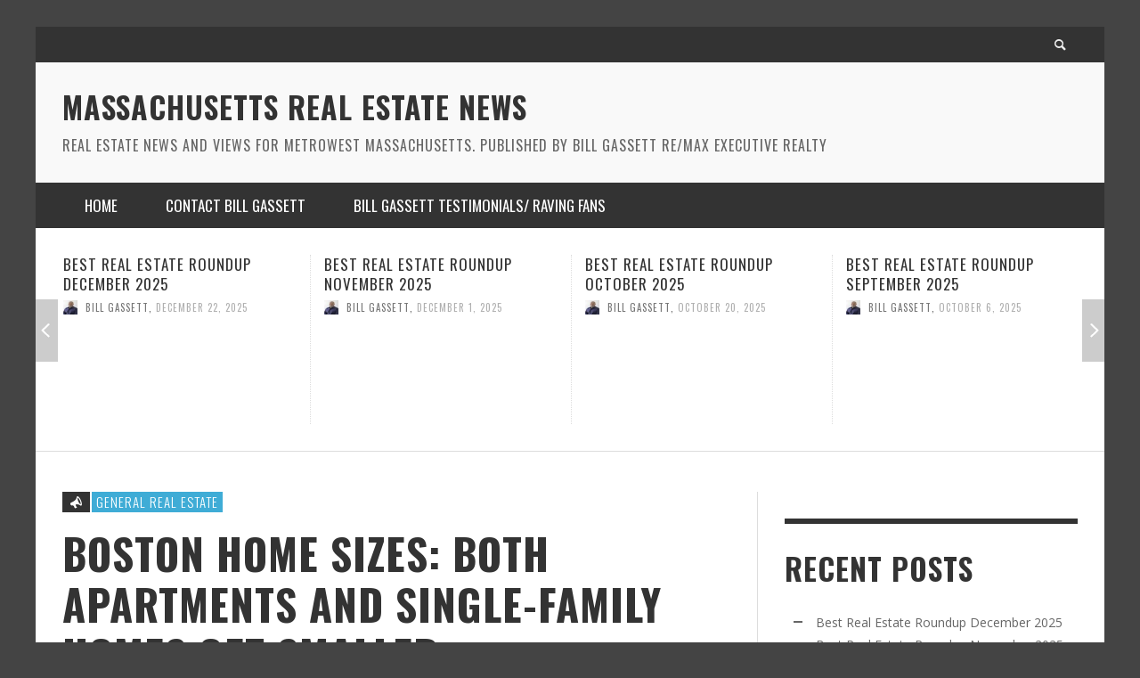

--- FILE ---
content_type: text/html; charset=UTF-8
request_url: https://massrealestatenews.com/boston-home-apartments-smaller/
body_size: 18846
content:
<!DOCTYPE html> 
<html class="no-js" lang="en-US"> 
<head>
<meta charset="UTF-8">
<link rel='preload' href='//cdn.shareaholic.net/assets/pub/shareaholic.js' as='script'/> 
<link rel="preload" href="https://massrealestatenews.com/wp-content/cache/fvm/min/1767794411-css15bcd7cb99d1598fd237deb02e2a5b2667679e6fddd9b172104c64ec23ae8.css" as="style" media="all" /> 
<link rel="preload" href="https://massrealestatenews.com/wp-content/cache/fvm/min/1767794411-css51a2522876ed1525ef38cc0713b3e803ceea37c19bc3462e3977b70224798.css" as="style" media="all" /> 
<link rel="preload" href="https://massrealestatenews.com/wp-content/cache/fvm/min/1767794411-css8d9c0293da46e144d8b1c48c87e499a6e797f784e2103bd7c811b7154e4f7.css" as="style" media="all" /> 
<link rel="preload" href="https://massrealestatenews.com/wp-content/cache/fvm/min/1767794411-css52aad66243d8618f28f6f22c26ca3101f74cdec2246e77dbb82f0bc33a902.css" as="style" media="all" /> 
<link rel="preload" href="https://massrealestatenews.com/wp-content/cache/fvm/min/1767794411-css7c17f49664ffe683823f184e71cde75030580f632c79076891d154206d774.css" as="style" media="all" /> 
<link rel="preload" href="https://massrealestatenews.com/wp-content/cache/fvm/min/1767794411-cssb29a48a8f550f58c1cd701307211e52708d8ba30f895bb9b97fcea9c1fadf.css" as="style" media="all" /> 
<link rel="preload" href="https://massrealestatenews.com/wp-content/cache/fvm/min/1767794411-css220deea5e153dc3a10b4087340940dbf0162faee597db9923cd75b96b278c.css" as="style" media="all" />
<script data-cfasync="false">if(navigator.userAgent.match(/MSIE|Internet Explorer/i)||navigator.userAgent.match(/Trident\/7\..*?rv:11/i)){var href=document.location.href;if(!href.match(/[?&]iebrowser/)){if(href.indexOf("?")==-1){if(href.indexOf("#")==-1){document.location.href=href+"?iebrowser=1"}else{document.location.href=href.replace("#","?iebrowser=1#")}}else{if(href.indexOf("#")==-1){document.location.href=href+"&iebrowser=1"}else{document.location.href=href.replace("#","&iebrowser=1#")}}}}</script>
<script data-cfasync="false">class FVMLoader{constructor(e){this.triggerEvents=e,this.eventOptions={passive:!0},this.userEventListener=this.triggerListener.bind(this),this.delayedScripts={normal:[],async:[],defer:[]},this.allJQueries=[]}_addUserInteractionListener(e){this.triggerEvents.forEach(t=>window.addEventListener(t,e.userEventListener,e.eventOptions))}_removeUserInteractionListener(e){this.triggerEvents.forEach(t=>window.removeEventListener(t,e.userEventListener,e.eventOptions))}triggerListener(){this._removeUserInteractionListener(this),"loading"===document.readyState?document.addEventListener("DOMContentLoaded",this._loadEverythingNow.bind(this)):this._loadEverythingNow()}async _loadEverythingNow(){this._runAllDelayedCSS(),this._delayEventListeners(),this._delayJQueryReady(this),this._handleDocumentWrite(),this._registerAllDelayedScripts(),await this._loadScriptsFromList(this.delayedScripts.normal),await this._loadScriptsFromList(this.delayedScripts.defer),await this._loadScriptsFromList(this.delayedScripts.async),await this._triggerDOMContentLoaded(),await this._triggerWindowLoad(),window.dispatchEvent(new Event("wpr-allScriptsLoaded"))}_registerAllDelayedScripts(){document.querySelectorAll("script[type=fvmdelay]").forEach(e=>{e.hasAttribute("src")?e.hasAttribute("async")&&!1!==e.async?this.delayedScripts.async.push(e):e.hasAttribute("defer")&&!1!==e.defer||"module"===e.getAttribute("data-type")?this.delayedScripts.defer.push(e):this.delayedScripts.normal.push(e):this.delayedScripts.normal.push(e)})}_runAllDelayedCSS(){document.querySelectorAll("link[rel=fvmdelay]").forEach(e=>{e.setAttribute("rel","stylesheet")})}async _transformScript(e){return await this._requestAnimFrame(),new Promise(t=>{const n=document.createElement("script");let r;[...e.attributes].forEach(e=>{let t=e.nodeName;"type"!==t&&("data-type"===t&&(t="type",r=e.nodeValue),n.setAttribute(t,e.nodeValue))}),e.hasAttribute("src")?(n.addEventListener("load",t),n.addEventListener("error",t)):(n.text=e.text,t()),e.parentNode.replaceChild(n,e)})}async _loadScriptsFromList(e){const t=e.shift();return t?(await this._transformScript(t),this._loadScriptsFromList(e)):Promise.resolve()}_delayEventListeners(){let e={};function t(t,n){!function(t){function n(n){return e[t].eventsToRewrite.indexOf(n)>=0?"wpr-"+n:n}e[t]||(e[t]={originalFunctions:{add:t.addEventListener,remove:t.removeEventListener},eventsToRewrite:[]},t.addEventListener=function(){arguments[0]=n(arguments[0]),e[t].originalFunctions.add.apply(t,arguments)},t.removeEventListener=function(){arguments[0]=n(arguments[0]),e[t].originalFunctions.remove.apply(t,arguments)})}(t),e[t].eventsToRewrite.push(n)}function n(e,t){let n=e[t];Object.defineProperty(e,t,{get:()=>n||function(){},set(r){e["wpr"+t]=n=r}})}t(document,"DOMContentLoaded"),t(window,"DOMContentLoaded"),t(window,"load"),t(window,"pageshow"),t(document,"readystatechange"),n(document,"onreadystatechange"),n(window,"onload"),n(window,"onpageshow")}_delayJQueryReady(e){let t=window.jQuery;Object.defineProperty(window,"jQuery",{get:()=>t,set(n){if(n&&n.fn&&!e.allJQueries.includes(n)){n.fn.ready=n.fn.init.prototype.ready=function(t){e.domReadyFired?t.bind(document)(n):document.addEventListener("DOMContentLoaded2",()=>t.bind(document)(n))};const t=n.fn.on;n.fn.on=n.fn.init.prototype.on=function(){if(this[0]===window){function e(e){return e.split(" ").map(e=>"load"===e||0===e.indexOf("load.")?"wpr-jquery-load":e).join(" ")}"string"==typeof arguments[0]||arguments[0]instanceof String?arguments[0]=e(arguments[0]):"object"==typeof arguments[0]&&Object.keys(arguments[0]).forEach(t=>{delete Object.assign(arguments[0],{[e(t)]:arguments[0][t]})[t]})}return t.apply(this,arguments),this},e.allJQueries.push(n)}t=n}})}async _triggerDOMContentLoaded(){this.domReadyFired=!0,await this._requestAnimFrame(),document.dispatchEvent(new Event("DOMContentLoaded2")),await this._requestAnimFrame(),window.dispatchEvent(new Event("DOMContentLoaded2")),await this._requestAnimFrame(),document.dispatchEvent(new Event("wpr-readystatechange")),await this._requestAnimFrame(),document.wpronreadystatechange&&document.wpronreadystatechange()}async _triggerWindowLoad(){await this._requestAnimFrame(),window.dispatchEvent(new Event("wpr-load")),await this._requestAnimFrame(),window.wpronload&&window.wpronload(),await this._requestAnimFrame(),this.allJQueries.forEach(e=>e(window).trigger("wpr-jquery-load")),window.dispatchEvent(new Event("wpr-pageshow")),await this._requestAnimFrame(),window.wpronpageshow&&window.wpronpageshow()}_handleDocumentWrite(){const e=new Map;document.write=document.writeln=function(t){const n=document.currentScript,r=document.createRange(),i=n.parentElement;let a=e.get(n);void 0===a&&(a=n.nextSibling,e.set(n,a));const s=document.createDocumentFragment();r.setStart(s,0),s.appendChild(r.createContextualFragment(t)),i.insertBefore(s,a)}}async _requestAnimFrame(){return new Promise(e=>requestAnimationFrame(e))}static run(){const e=new FVMLoader(["keydown","mousemove","touchmove","touchstart","touchend","wheel"]);e._addUserInteractionListener(e)}}FVMLoader.run();</script>
<title>Boston Home Sizes: Both Apartments and Homes Get Smaller</title>
<meta http-equiv="X-UA-Compatible" content="IE=edge">
<meta name="viewport" content="width=device-width,initial-scale=1.0,user-scalable=yes">
<meta name="description" content="Real Estate News and Views for Metrowest Massachusetts. Published by Bill Gassett RE/MAX Executive Realty">
<meta property="og:site_name" content="Massachusetts Real Estate News">
<meta property="og:url" content="https://massrealestatenews.com/boston-home-apartments-smaller/"/>
<meta property="og:type" content="article" />
<meta property="og:title" content="Boston Home Sizes: Both Apartments and Single-Family Homes Get Smaller" />
<meta property="og:description" content="What is Happening to Housing Size? Did you know that both single-family homes and apartments have been shrinking in size? When renting a house or ...">
<meta property="og:image" content="https://massrealestatenews.com/wp-content/uploads/2020/10/Houses-and-Apartments-Getting-Smaller.jpg" />
<meta name='robots' content='index, follow, max-image-preview:large, max-snippet:-1, max-video-preview:-1' />
<meta name="description" content="Have you been looking for a place to live in Boston? You may have noticed that both apartments and homes have gotten smaller." />
<link rel="canonical" href="https://massrealestatenews.com/boston-home-apartments-smaller/" />
<meta property="og:locale" content="en_US" />
<meta property="og:type" content="article" />
<meta property="og:title" content="Boston Home Sizes: Both Apartments and Homes Get Smaller" />
<meta property="og:description" content="Have you been looking for a place to live in Boston? You may have noticed that both apartments and homes have gotten smaller." />
<meta property="og:url" content="https://massrealestatenews.com/boston-home-apartments-smaller/" />
<meta property="og:site_name" content="Massachusetts Real Estate News" />
<meta property="article:published_time" content="2020-10-12T16:36:10+00:00" />
<meta property="og:image" content="https://massrealestatenews.com/wp-content/uploads/2020/10/Houses-and-Apartments-Getting-Smaller.jpg" />
<meta property="og:image:width" content="425" />
<meta property="og:image:height" content="756" />
<meta property="og:image:type" content="image/jpeg" />
<meta name="author" content="Bill Gassett" />
<meta name="twitter:card" content="summary_large_image" />
<meta name="twitter:creator" content="@massrealty" />
<meta name="twitter:site" content="@massrealty" />
<meta name="twitter:label1" content="Written by" />
<meta name="twitter:data1" content="Bill Gassett" />
<meta name="twitter:label2" content="Est. reading time" />
<meta name="twitter:data2" content="6 minutes" />
<script type="application/ld+json" class="yoast-schema-graph">{"@context":"https://schema.org","@graph":[{"@type":"Article","@id":"https://massrealestatenews.com/boston-home-apartments-smaller/#article","isPartOf":{"@id":"https://massrealestatenews.com/boston-home-apartments-smaller/"},"author":{"name":"Bill Gassett","@id":"https://massrealestatenews.com/#/schema/person/0bb3011a81d23efd785200ba72f502b5"},"headline":"Boston Home Sizes: Both Apartments and Single-Family Homes Get Smaller","datePublished":"2020-10-12T16:36:10+00:00","mainEntityOfPage":{"@id":"https://massrealestatenews.com/boston-home-apartments-smaller/"},"wordCount":1129,"commentCount":0,"publisher":{"@id":"https://massrealestatenews.com/#/schema/person/0bb3011a81d23efd785200ba72f502b5"},"image":{"@id":"https://massrealestatenews.com/boston-home-apartments-smaller/#primaryimage"},"thumbnailUrl":"https://massrealestatenews.com/wp-content/uploads/2020/10/Houses-and-Apartments-Getting-Smaller.jpg","articleSection":["General Real Estate"],"inLanguage":"en-US","potentialAction":[{"@type":"CommentAction","name":"Comment","target":["https://massrealestatenews.com/boston-home-apartments-smaller/#respond"]}]},{"@type":"WebPage","@id":"https://massrealestatenews.com/boston-home-apartments-smaller/","url":"https://massrealestatenews.com/boston-home-apartments-smaller/","name":"Boston Home Sizes: Both Apartments and Homes Get Smaller","isPartOf":{"@id":"https://massrealestatenews.com/#website"},"primaryImageOfPage":{"@id":"https://massrealestatenews.com/boston-home-apartments-smaller/#primaryimage"},"image":{"@id":"https://massrealestatenews.com/boston-home-apartments-smaller/#primaryimage"},"thumbnailUrl":"https://massrealestatenews.com/wp-content/uploads/2020/10/Houses-and-Apartments-Getting-Smaller.jpg","datePublished":"2020-10-12T16:36:10+00:00","description":"Have you been looking for a place to live in Boston? You may have noticed that both apartments and homes have gotten smaller.","breadcrumb":{"@id":"https://massrealestatenews.com/boston-home-apartments-smaller/#breadcrumb"},"inLanguage":"en-US","potentialAction":[{"@type":"ReadAction","target":["https://massrealestatenews.com/boston-home-apartments-smaller/"]}]},{"@type":"ImageObject","inLanguage":"en-US","@id":"https://massrealestatenews.com/boston-home-apartments-smaller/#primaryimage","url":"https://massrealestatenews.com/wp-content/uploads/2020/10/Houses-and-Apartments-Getting-Smaller.jpg","contentUrl":"https://massrealestatenews.com/wp-content/uploads/2020/10/Houses-and-Apartments-Getting-Smaller.jpg","width":425,"height":756,"caption":"Houses and Apartments Getting Smaller"},{"@type":"BreadcrumbList","@id":"https://massrealestatenews.com/boston-home-apartments-smaller/#breadcrumb","itemListElement":[{"@type":"ListItem","position":1,"name":"Home","item":"https://massrealestatenews.com/"},{"@type":"ListItem","position":2,"name":"Boston Home Sizes: Both Apartments and Single-Family Homes Get Smaller"}]},{"@type":"WebSite","@id":"https://massrealestatenews.com/#website","url":"https://massrealestatenews.com/","name":"Massachusetts Real Estate News","description":"Real Estate News and Views for Metrowest Massachusetts. Published by Bill Gassett RE/MAX Executive Realty","publisher":{"@id":"https://massrealestatenews.com/#/schema/person/0bb3011a81d23efd785200ba72f502b5"},"potentialAction":[{"@type":"SearchAction","target":{"@type":"EntryPoint","urlTemplate":"https://massrealestatenews.com/?s={search_term_string}"},"query-input":{"@type":"PropertyValueSpecification","valueRequired":true,"valueName":"search_term_string"}}],"inLanguage":"en-US"},{"@type":["Person","Organization"],"@id":"https://massrealestatenews.com/#/schema/person/0bb3011a81d23efd785200ba72f502b5","name":"Bill Gassett","image":{"@type":"ImageObject","inLanguage":"en-US","@id":"https://massrealestatenews.com/#/schema/person/image/","url":"https://massrealestatenews.com/wp-content/uploads/2020/04/Bill-Gassett-Small.jpg","contentUrl":"https://massrealestatenews.com/wp-content/uploads/2020/04/Bill-Gassett-Small.jpg","width":150,"height":225,"caption":"Bill Gassett"},"logo":{"@id":"https://massrealestatenews.com/#/schema/person/image/"},"description":"Bill Gassett is a trusted and authoritative resource to the real estate industry with three decades of experience. He enjoys providing helpful information to buyers, sellers and fellow real estate agents to make sound decisions. His work has been featured on RIS Media, The National Association of Realtors, Inman News, Placester, Realty Biz News, Credit Sesame, Maximum Real Estate Exposure, and others.","sameAs":["https://www.linkedin.com/in/billgassett/","https://www.pinterest.com/massrealty","https://x.com/massrealty"],"url":"https://massrealestatenews.com/author/admin/"}]}</script>
<link rel="alternate" type="application/rss+xml" title="Massachusetts Real Estate News &raquo; Feed" href="https://massrealestatenews.com/feed/" />
<link rel="alternate" type="application/rss+xml" title="Massachusetts Real Estate News &raquo; Comments Feed" href="https://massrealestatenews.com/comments/feed/" />
<link rel="alternate" type="application/rss+xml" title="Massachusetts Real Estate News &raquo; Boston Home Sizes: Both Apartments and Single-Family Homes Get Smaller Comments Feed" href="https://massrealestatenews.com/boston-home-apartments-smaller/feed/" />
<meta name='shareaholic:site_name' content='Massachusetts Real Estate News' />
<meta name='shareaholic:language' content='en-US' />
<meta name='shareaholic:url' content='https://massrealestatenews.com/boston-home-apartments-smaller/' />
<meta name='shareaholic:keywords' content='cat:general real estate, type:post' />
<meta name='shareaholic:article_published_time' content='2020-10-12T16:36:10+00:00' />
<meta name='shareaholic:article_modified_time' content='2020-10-12T16:36:10+00:00' />
<meta name='shareaholic:shareable_page' content='true' />
<meta name='shareaholic:article_author_name' content='Bill Gassett' />
<meta name='shareaholic:site_id' content='319c59b51f2594e25af65d30aaefa51c' />
<meta name='shareaholic:wp_version' content='9.7.13' />
<meta name='shareaholic:image' content='https://massrealestatenews.com/wp-content/uploads/2020/10/Houses-and-Apartments-Getting-Smaller.jpg' /> 
<script>
/* You can add more configuration options to webfontloader by previously defining the WebFontConfig with your options */
if ( typeof WebFontConfig === "undefined" ) {
WebFontConfig = new Object();
}
WebFontConfig['google'] = {families: ['Oswald:300,400,700', 'Open+Sans:300,400,600,700,800,300italic,400italic,600italic,700italic,800italic']};
(function() {
var wf = document.createElement( 'script' );
wf.src = 'https://ajax.googleapis.com/ajax/libs/webfont/1.5.3/webfont.js';
wf.type = 'text/javascript';
wf.async = 'true';
var s = document.getElementsByTagName( 'script' )[0];
s.parentNode.insertBefore( wf, s );
})();
</script>
<script data-no-minify='1' data-cfasync='false'>
_SHR_SETTINGS = {"endpoints":{"local_recs_url":"https:\/\/massrealestatenews.com\/wp-admin\/admin-ajax.php?action=shareaholic_permalink_related","ajax_url":"https:\/\/massrealestatenews.com\/wp-admin\/admin-ajax.php","share_counts_url":"https:\/\/massrealestatenews.com\/wp-admin\/admin-ajax.php?action=shareaholic_share_counts_api"},"site_id":"319c59b51f2594e25af65d30aaefa51c","url_components":{"year":"2020","monthnum":"10","day":"12","hour":"16","minute":"36","second":"10","post_id":"9246","postname":"boston-home-apartments-smaller","category":"general-real-estate"}};
</script>
<script data-no-minify='1' data-cfasync='false' src='//cdn.shareaholic.net/assets/pub/shareaholic.js' data-shr-siteid='319c59b51f2594e25af65d30aaefa51c' async></script>
<script src="//www.googletagmanager.com/gtag/js?id=G-5Q3JX2G2JK"  data-cfasync="false" data-wpfc-render="false" type="text/javascript" async></script>
<script data-cfasync="false" data-wpfc-render="false" type="text/javascript">
var em_version = '8.11.1';
var em_track_user = true;
var em_no_track_reason = '';
var ExactMetricsDefaultLocations = {"page_location":"https:\/\/massrealestatenews.com\/boston-home-apartments-smaller\/"};
if ( typeof ExactMetricsPrivacyGuardFilter === 'function' ) {
var ExactMetricsLocations = (typeof ExactMetricsExcludeQuery === 'object') ? ExactMetricsPrivacyGuardFilter( ExactMetricsExcludeQuery ) : ExactMetricsPrivacyGuardFilter( ExactMetricsDefaultLocations );
} else {
var ExactMetricsLocations = (typeof ExactMetricsExcludeQuery === 'object') ? ExactMetricsExcludeQuery : ExactMetricsDefaultLocations;
}
var disableStrs = [
'ga-disable-G-5Q3JX2G2JK',
];
/* Function to detect opted out users */
function __gtagTrackerIsOptedOut() {
for (var index = 0; index < disableStrs.length; index++) {
if (document.cookie.indexOf(disableStrs[index] + '=true') > -1) {
return true;
}
}
return false;
}
/* Disable tracking if the opt-out cookie exists. */
if (__gtagTrackerIsOptedOut()) {
for (var index = 0; index < disableStrs.length; index++) {
window[disableStrs[index]] = true;
}
}
/* Opt-out function */
function __gtagTrackerOptout() {
for (var index = 0; index < disableStrs.length; index++) {
document.cookie = disableStrs[index] + '=true; expires=Thu, 31 Dec 2099 23:59:59 UTC; path=/';
window[disableStrs[index]] = true;
}
}
if ('undefined' === typeof gaOptout) {
function gaOptout() {
__gtagTrackerOptout();
}
}
window.dataLayer = window.dataLayer || [];
window.ExactMetricsDualTracker = {
helpers: {},
trackers: {},
};
if (em_track_user) {
function __gtagDataLayer() {
dataLayer.push(arguments);
}
function __gtagTracker(type, name, parameters) {
if (!parameters) {
parameters = {};
}
if (parameters.send_to) {
__gtagDataLayer.apply(null, arguments);
return;
}
if (type === 'event') {
parameters.send_to = exactmetrics_frontend.v4_id;
var hookName = name;
if (typeof parameters['event_category'] !== 'undefined') {
hookName = parameters['event_category'] + ':' + name;
}
if (typeof ExactMetricsDualTracker.trackers[hookName] !== 'undefined') {
ExactMetricsDualTracker.trackers[hookName](parameters);
} else {
__gtagDataLayer('event', name, parameters);
}
} else {
__gtagDataLayer.apply(null, arguments);
}
}
__gtagTracker('js', new Date());
__gtagTracker('set', {
'developer_id.dNDMyYj': true,
});
if ( ExactMetricsLocations.page_location ) {
__gtagTracker('set', ExactMetricsLocations);
}
__gtagTracker('config', 'G-5Q3JX2G2JK', {"forceSSL":"true"} );
window.gtag = __gtagTracker;										(function () {
/* https://developers.google.com/analytics/devguides/collection/analyticsjs/ */
/* ga and __gaTracker compatibility shim. */
var noopfn = function () {
return null;
};
var newtracker = function () {
return new Tracker();
};
var Tracker = function () {
return null;
};
var p = Tracker.prototype;
p.get = noopfn;
p.set = noopfn;
p.send = function () {
var args = Array.prototype.slice.call(arguments);
args.unshift('send');
__gaTracker.apply(null, args);
};
var __gaTracker = function () {
var len = arguments.length;
if (len === 0) {
return;
}
var f = arguments[len - 1];
if (typeof f !== 'object' || f === null || typeof f.hitCallback !== 'function') {
if ('send' === arguments[0]) {
var hitConverted, hitObject = false, action;
if ('event' === arguments[1]) {
if ('undefined' !== typeof arguments[3]) {
hitObject = {
'eventAction': arguments[3],
'eventCategory': arguments[2],
'eventLabel': arguments[4],
'value': arguments[5] ? arguments[5] : 1,
}
}
}
if ('pageview' === arguments[1]) {
if ('undefined' !== typeof arguments[2]) {
hitObject = {
'eventAction': 'page_view',
'page_path': arguments[2],
}
}
}
if (typeof arguments[2] === 'object') {
hitObject = arguments[2];
}
if (typeof arguments[5] === 'object') {
Object.assign(hitObject, arguments[5]);
}
if ('undefined' !== typeof arguments[1].hitType) {
hitObject = arguments[1];
if ('pageview' === hitObject.hitType) {
hitObject.eventAction = 'page_view';
}
}
if (hitObject) {
action = 'timing' === arguments[1].hitType ? 'timing_complete' : hitObject.eventAction;
hitConverted = mapArgs(hitObject);
__gtagTracker('event', action, hitConverted);
}
}
return;
}
function mapArgs(args) {
var arg, hit = {};
var gaMap = {
'eventCategory': 'event_category',
'eventAction': 'event_action',
'eventLabel': 'event_label',
'eventValue': 'event_value',
'nonInteraction': 'non_interaction',
'timingCategory': 'event_category',
'timingVar': 'name',
'timingValue': 'value',
'timingLabel': 'event_label',
'page': 'page_path',
'location': 'page_location',
'title': 'page_title',
'referrer' : 'page_referrer',
};
for (arg in args) {
if (!(!args.hasOwnProperty(arg) || !gaMap.hasOwnProperty(arg))) {
hit[gaMap[arg]] = args[arg];
} else {
hit[arg] = args[arg];
}
}
return hit;
}
try {
f.hitCallback();
} catch (ex) {
}
};
__gaTracker.create = newtracker;
__gaTracker.getByName = newtracker;
__gaTracker.getAll = function () {
return [];
};
__gaTracker.remove = noopfn;
__gaTracker.loaded = true;
window['__gaTracker'] = __gaTracker;
})();
} else {
console.log("");
(function () {
function __gtagTracker() {
return null;
}
window['__gtagTracker'] = __gtagTracker;
window['gtag'] = __gtagTracker;
})();
}
</script>
<style id='wp-img-auto-sizes-contain-inline-css' type='text/css' media="all">img:is([sizes=auto i],[sizes^="auto," i]){contain-intrinsic-size:3000px 1500px}</style> 
<style id='wp-block-library-inline-css' type='text/css' media="all">:root{--wp-block-synced-color:#7a00df;--wp-block-synced-color--rgb:122,0,223;--wp-bound-block-color:var(--wp-block-synced-color);--wp-editor-canvas-background:#ddd;--wp-admin-theme-color:#007cba;--wp-admin-theme-color--rgb:0,124,186;--wp-admin-theme-color-darker-10:#006ba1;--wp-admin-theme-color-darker-10--rgb:0,107,160.5;--wp-admin-theme-color-darker-20:#005a87;--wp-admin-theme-color-darker-20--rgb:0,90,135;--wp-admin-border-width-focus:2px}@media (min-resolution:192dpi){:root{--wp-admin-border-width-focus:1.5px}}.wp-element-button{cursor:pointer}:root .has-very-light-gray-background-color{background-color:#eee}:root .has-very-dark-gray-background-color{background-color:#313131}:root .has-very-light-gray-color{color:#eee}:root .has-very-dark-gray-color{color:#313131}:root .has-vivid-green-cyan-to-vivid-cyan-blue-gradient-background{background:linear-gradient(135deg,#00d084,#0693e3)}:root .has-purple-crush-gradient-background{background:linear-gradient(135deg,#34e2e4,#4721fb 50%,#ab1dfe)}:root .has-hazy-dawn-gradient-background{background:linear-gradient(135deg,#faaca8,#dad0ec)}:root .has-subdued-olive-gradient-background{background:linear-gradient(135deg,#fafae1,#67a671)}:root .has-atomic-cream-gradient-background{background:linear-gradient(135deg,#fdd79a,#004a59)}:root .has-nightshade-gradient-background{background:linear-gradient(135deg,#330968,#31cdcf)}:root .has-midnight-gradient-background{background:linear-gradient(135deg,#020381,#2874fc)}:root{--wp--preset--font-size--normal:16px;--wp--preset--font-size--huge:42px}.has-regular-font-size{font-size:1em}.has-larger-font-size{font-size:2.625em}.has-normal-font-size{font-size:var(--wp--preset--font-size--normal)}.has-huge-font-size{font-size:var(--wp--preset--font-size--huge)}.has-text-align-center{text-align:center}.has-text-align-left{text-align:left}.has-text-align-right{text-align:right}.has-fit-text{white-space:nowrap!important}#end-resizable-editor-section{display:none}.aligncenter{clear:both}.items-justified-left{justify-content:flex-start}.items-justified-center{justify-content:center}.items-justified-right{justify-content:flex-end}.items-justified-space-between{justify-content:space-between}.screen-reader-text{border:0;clip-path:inset(50%);height:1px;margin:-1px;overflow:hidden;padding:0;position:absolute;width:1px;word-wrap:normal!important}.screen-reader-text:focus{background-color:#ddd;clip-path:none;color:#444;display:block;font-size:1em;height:auto;left:5px;line-height:normal;padding:15px 23px 14px;text-decoration:none;top:5px;width:auto;z-index:100000}html :where(.has-border-color){border-style:solid}html :where([style*=border-top-color]){border-top-style:solid}html :where([style*=border-right-color]){border-right-style:solid}html :where([style*=border-bottom-color]){border-bottom-style:solid}html :where([style*=border-left-color]){border-left-style:solid}html :where([style*=border-width]){border-style:solid}html :where([style*=border-top-width]){border-top-style:solid}html :where([style*=border-right-width]){border-right-style:solid}html :where([style*=border-bottom-width]){border-bottom-style:solid}html :where([style*=border-left-width]){border-left-style:solid}html :where(img[class*=wp-image-]){height:auto;max-width:100%}:where(figure){margin:0 0 1em}html :where(.is-position-sticky){--wp-admin--admin-bar--position-offset:var(--wp-admin--admin-bar--height,0px)}@media screen and (max-width:600px){html :where(.is-position-sticky){--wp-admin--admin-bar--position-offset:0px}}</style>
<style id='global-styles-inline-css' type='text/css' media="all">:root{--wp--preset--aspect-ratio--square:1;--wp--preset--aspect-ratio--4-3:4/3;--wp--preset--aspect-ratio--3-4:3/4;--wp--preset--aspect-ratio--3-2:3/2;--wp--preset--aspect-ratio--2-3:2/3;--wp--preset--aspect-ratio--16-9:16/9;--wp--preset--aspect-ratio--9-16:9/16;--wp--preset--color--black:#000000;--wp--preset--color--cyan-bluish-gray:#abb8c3;--wp--preset--color--white:#ffffff;--wp--preset--color--pale-pink:#f78da7;--wp--preset--color--vivid-red:#cf2e2e;--wp--preset--color--luminous-vivid-orange:#ff6900;--wp--preset--color--luminous-vivid-amber:#fcb900;--wp--preset--color--light-green-cyan:#7bdcb5;--wp--preset--color--vivid-green-cyan:#00d084;--wp--preset--color--pale-cyan-blue:#8ed1fc;--wp--preset--color--vivid-cyan-blue:#0693e3;--wp--preset--color--vivid-purple:#9b51e0;--wp--preset--gradient--vivid-cyan-blue-to-vivid-purple:linear-gradient(135deg,rgb(6,147,227) 0%,rgb(155,81,224) 100%);--wp--preset--gradient--light-green-cyan-to-vivid-green-cyan:linear-gradient(135deg,rgb(122,220,180) 0%,rgb(0,208,130) 100%);--wp--preset--gradient--luminous-vivid-amber-to-luminous-vivid-orange:linear-gradient(135deg,rgb(252,185,0) 0%,rgb(255,105,0) 100%);--wp--preset--gradient--luminous-vivid-orange-to-vivid-red:linear-gradient(135deg,rgb(255,105,0) 0%,rgb(207,46,46) 100%);--wp--preset--gradient--very-light-gray-to-cyan-bluish-gray:linear-gradient(135deg,rgb(238,238,238) 0%,rgb(169,184,195) 100%);--wp--preset--gradient--cool-to-warm-spectrum:linear-gradient(135deg,rgb(74,234,220) 0%,rgb(151,120,209) 20%,rgb(207,42,186) 40%,rgb(238,44,130) 60%,rgb(251,105,98) 80%,rgb(254,248,76) 100%);--wp--preset--gradient--blush-light-purple:linear-gradient(135deg,rgb(255,206,236) 0%,rgb(152,150,240) 100%);--wp--preset--gradient--blush-bordeaux:linear-gradient(135deg,rgb(254,205,165) 0%,rgb(254,45,45) 50%,rgb(107,0,62) 100%);--wp--preset--gradient--luminous-dusk:linear-gradient(135deg,rgb(255,203,112) 0%,rgb(199,81,192) 50%,rgb(65,88,208) 100%);--wp--preset--gradient--pale-ocean:linear-gradient(135deg,rgb(255,245,203) 0%,rgb(182,227,212) 50%,rgb(51,167,181) 100%);--wp--preset--gradient--electric-grass:linear-gradient(135deg,rgb(202,248,128) 0%,rgb(113,206,126) 100%);--wp--preset--gradient--midnight:linear-gradient(135deg,rgb(2,3,129) 0%,rgb(40,116,252) 100%);--wp--preset--font-size--small:13px;--wp--preset--font-size--medium:20px;--wp--preset--font-size--large:36px;--wp--preset--font-size--x-large:42px;--wp--preset--spacing--20:0.44rem;--wp--preset--spacing--30:0.67rem;--wp--preset--spacing--40:1rem;--wp--preset--spacing--50:1.5rem;--wp--preset--spacing--60:2.25rem;--wp--preset--spacing--70:3.38rem;--wp--preset--spacing--80:5.06rem;--wp--preset--shadow--natural:6px 6px 9px rgba(0, 0, 0, 0.2);--wp--preset--shadow--deep:12px 12px 50px rgba(0, 0, 0, 0.4);--wp--preset--shadow--sharp:6px 6px 0px rgba(0, 0, 0, 0.2);--wp--preset--shadow--outlined:6px 6px 0px -3px rgb(255, 255, 255), 6px 6px rgb(0, 0, 0);--wp--preset--shadow--crisp:6px 6px 0px rgb(0, 0, 0)}:where(.is-layout-flex){gap:.5em}:where(.is-layout-grid){gap:.5em}body .is-layout-flex{display:flex}.is-layout-flex{flex-wrap:wrap;align-items:center}.is-layout-flex>:is(*,div){margin:0}body .is-layout-grid{display:grid}.is-layout-grid>:is(*,div){margin:0}:where(.wp-block-columns.is-layout-flex){gap:2em}:where(.wp-block-columns.is-layout-grid){gap:2em}:where(.wp-block-post-template.is-layout-flex){gap:1.25em}:where(.wp-block-post-template.is-layout-grid){gap:1.25em}.has-black-color{color:var(--wp--preset--color--black)!important}.has-cyan-bluish-gray-color{color:var(--wp--preset--color--cyan-bluish-gray)!important}.has-white-color{color:var(--wp--preset--color--white)!important}.has-pale-pink-color{color:var(--wp--preset--color--pale-pink)!important}.has-vivid-red-color{color:var(--wp--preset--color--vivid-red)!important}.has-luminous-vivid-orange-color{color:var(--wp--preset--color--luminous-vivid-orange)!important}.has-luminous-vivid-amber-color{color:var(--wp--preset--color--luminous-vivid-amber)!important}.has-light-green-cyan-color{color:var(--wp--preset--color--light-green-cyan)!important}.has-vivid-green-cyan-color{color:var(--wp--preset--color--vivid-green-cyan)!important}.has-pale-cyan-blue-color{color:var(--wp--preset--color--pale-cyan-blue)!important}.has-vivid-cyan-blue-color{color:var(--wp--preset--color--vivid-cyan-blue)!important}.has-vivid-purple-color{color:var(--wp--preset--color--vivid-purple)!important}.has-black-background-color{background-color:var(--wp--preset--color--black)!important}.has-cyan-bluish-gray-background-color{background-color:var(--wp--preset--color--cyan-bluish-gray)!important}.has-white-background-color{background-color:var(--wp--preset--color--white)!important}.has-pale-pink-background-color{background-color:var(--wp--preset--color--pale-pink)!important}.has-vivid-red-background-color{background-color:var(--wp--preset--color--vivid-red)!important}.has-luminous-vivid-orange-background-color{background-color:var(--wp--preset--color--luminous-vivid-orange)!important}.has-luminous-vivid-amber-background-color{background-color:var(--wp--preset--color--luminous-vivid-amber)!important}.has-light-green-cyan-background-color{background-color:var(--wp--preset--color--light-green-cyan)!important}.has-vivid-green-cyan-background-color{background-color:var(--wp--preset--color--vivid-green-cyan)!important}.has-pale-cyan-blue-background-color{background-color:var(--wp--preset--color--pale-cyan-blue)!important}.has-vivid-cyan-blue-background-color{background-color:var(--wp--preset--color--vivid-cyan-blue)!important}.has-vivid-purple-background-color{background-color:var(--wp--preset--color--vivid-purple)!important}.has-black-border-color{border-color:var(--wp--preset--color--black)!important}.has-cyan-bluish-gray-border-color{border-color:var(--wp--preset--color--cyan-bluish-gray)!important}.has-white-border-color{border-color:var(--wp--preset--color--white)!important}.has-pale-pink-border-color{border-color:var(--wp--preset--color--pale-pink)!important}.has-vivid-red-border-color{border-color:var(--wp--preset--color--vivid-red)!important}.has-luminous-vivid-orange-border-color{border-color:var(--wp--preset--color--luminous-vivid-orange)!important}.has-luminous-vivid-amber-border-color{border-color:var(--wp--preset--color--luminous-vivid-amber)!important}.has-light-green-cyan-border-color{border-color:var(--wp--preset--color--light-green-cyan)!important}.has-vivid-green-cyan-border-color{border-color:var(--wp--preset--color--vivid-green-cyan)!important}.has-pale-cyan-blue-border-color{border-color:var(--wp--preset--color--pale-cyan-blue)!important}.has-vivid-cyan-blue-border-color{border-color:var(--wp--preset--color--vivid-cyan-blue)!important}.has-vivid-purple-border-color{border-color:var(--wp--preset--color--vivid-purple)!important}.has-vivid-cyan-blue-to-vivid-purple-gradient-background{background:var(--wp--preset--gradient--vivid-cyan-blue-to-vivid-purple)!important}.has-light-green-cyan-to-vivid-green-cyan-gradient-background{background:var(--wp--preset--gradient--light-green-cyan-to-vivid-green-cyan)!important}.has-luminous-vivid-amber-to-luminous-vivid-orange-gradient-background{background:var(--wp--preset--gradient--luminous-vivid-amber-to-luminous-vivid-orange)!important}.has-luminous-vivid-orange-to-vivid-red-gradient-background{background:var(--wp--preset--gradient--luminous-vivid-orange-to-vivid-red)!important}.has-very-light-gray-to-cyan-bluish-gray-gradient-background{background:var(--wp--preset--gradient--very-light-gray-to-cyan-bluish-gray)!important}.has-cool-to-warm-spectrum-gradient-background{background:var(--wp--preset--gradient--cool-to-warm-spectrum)!important}.has-blush-light-purple-gradient-background{background:var(--wp--preset--gradient--blush-light-purple)!important}.has-blush-bordeaux-gradient-background{background:var(--wp--preset--gradient--blush-bordeaux)!important}.has-luminous-dusk-gradient-background{background:var(--wp--preset--gradient--luminous-dusk)!important}.has-pale-ocean-gradient-background{background:var(--wp--preset--gradient--pale-ocean)!important}.has-electric-grass-gradient-background{background:var(--wp--preset--gradient--electric-grass)!important}.has-midnight-gradient-background{background:var(--wp--preset--gradient--midnight)!important}.has-small-font-size{font-size:var(--wp--preset--font-size--small)!important}.has-medium-font-size{font-size:var(--wp--preset--font-size--medium)!important}.has-large-font-size{font-size:var(--wp--preset--font-size--large)!important}.has-x-large-font-size{font-size:var(--wp--preset--font-size--x-large)!important}</style> 
<style id='classic-theme-styles-inline-css' type='text/css' media="all">/*! This file is auto-generated */ .wp-block-button__link{color:#fff;background-color:#32373c;border-radius:9999px;box-shadow:none;text-decoration:none;padding:calc(.667em + 2px) calc(1.333em + 2px);font-size:1.125em}.wp-block-file__button{background:#32373c;color:#fff;text-decoration:none}</style> 
<link rel='stylesheet' id='vwcss-flexslider-css' href='https://massrealestatenews.com/wp-content/cache/fvm/min/1767794411-css15bcd7cb99d1598fd237deb02e2a5b2667679e6fddd9b172104c64ec23ae8.css' type='text/css' media='all' /> 
<link rel='stylesheet' id='vwcss-icon-social-css' href='https://massrealestatenews.com/wp-content/cache/fvm/min/1767794411-css51a2522876ed1525ef38cc0713b3e803ceea37c19bc3462e3977b70224798.css' type='text/css' media='all' /> 
<link rel='stylesheet' id='vwcss-icon-entypo-css' href='https://massrealestatenews.com/wp-content/cache/fvm/min/1767794411-css8d9c0293da46e144d8b1c48c87e499a6e797f784e2103bd7c811b7154e4f7.css' type='text/css' media='all' /> 
<link rel='stylesheet' id='vwcss-icon-symbol-css' href='https://massrealestatenews.com/wp-content/cache/fvm/min/1767794411-css52aad66243d8618f28f6f22c26ca3101f74cdec2246e77dbb82f0bc33a902.css' type='text/css' media='all' /> 
<link rel='stylesheet' id='vwcss-swipebox-css' href='https://massrealestatenews.com/wp-content/cache/fvm/min/1767794411-css7c17f49664ffe683823f184e71cde75030580f632c79076891d154206d774.css' type='text/css' media='all' /> 
<link rel='stylesheet' id='vwcss-bootstrap-css' href='https://massrealestatenews.com/wp-content/cache/fvm/min/1767794411-cssb29a48a8f550f58c1cd701307211e52708d8ba30f895bb9b97fcea9c1fadf.css' type='text/css' media='all' /> 
<link rel='stylesheet' id='vwcss-theme-css' href='https://massrealestatenews.com/wp-content/cache/fvm/min/1767794411-css220deea5e153dc3a10b4087340940dbf0162faee597db9923cd75b96b278c.css' type='text/css' media='all' /> 
<script type="text/javascript" src="https://massrealestatenews.com/wp-content/plugins/google-analytics-dashboard-for-wp/assets/js/frontend-gtag.min.js?ver=8.11.1" id="exactmetrics-frontend-script-js" async="async" data-wp-strategy="async"></script>
<script data-cfasync="false" data-wpfc-render="false" type="text/javascript" id='exactmetrics-frontend-script-js-extra'>/* <![CDATA[ */
var exactmetrics_frontend = {"js_events_tracking":"true","download_extensions":"zip,mp3,mpeg,pdf,docx,pptx,xlsx,rar","inbound_paths":"[{\"path\":\"\\\/go\\\/\",\"label\":\"affiliate\"},{\"path\":\"\\\/recommend\\\/\",\"label\":\"affiliate\"}]","home_url":"https:\/\/massrealestatenews.com","hash_tracking":"false","v4_id":"G-5Q3JX2G2JK"};/* ]]> */
</script>
<script type="text/javascript" src="https://massrealestatenews.com/wp-includes/js/jquery/jquery.min.js?ver=3.7.1" id="jquery-core-js"></script>
<script type="text/javascript" src="https://massrealestatenews.com/wp-includes/js/jquery/jquery-migrate.min.js?ver=3.4.1" id="jquery-migrate-js"></script>
<script type="text/javascript" id="instant-search-js-extra">
/* <![CDATA[ */
var instant_search = {"blog_url":"https://massrealestatenews.com","ajax_url":"https://massrealestatenews.com/wp-admin/admin-ajax.php","placeholder":"Search"};
//# sourceURL=instant-search-js-extra
/* ]]> */
</script>
<script type="text/javascript" src="https://massrealestatenews.com/wp-content/themes/presso/framework/instant-search/instant-search.js?ver=2.1.0" id="instant-search-js"></script>
<script type="text/javascript">
(function(url){
if(/(?:Chrome\/26\.0\.1410\.63 Safari\/537\.31|WordfenceTestMonBot)/.test(navigator.userAgent)){ return; }
var addEvent = function(evt, handler) {
if (window.addEventListener) {
document.addEventListener(evt, handler, false);
} else if (window.attachEvent) {
document.attachEvent('on' + evt, handler);
}
};
var removeEvent = function(evt, handler) {
if (window.removeEventListener) {
document.removeEventListener(evt, handler, false);
} else if (window.detachEvent) {
document.detachEvent('on' + evt, handler);
}
};
var evts = 'contextmenu dblclick drag dragend dragenter dragleave dragover dragstart drop keydown keypress keyup mousedown mousemove mouseout mouseover mouseup mousewheel scroll'.split(' ');
var logHuman = function() {
if (window.wfLogHumanRan) { return; }
window.wfLogHumanRan = true;
var wfscr = document.createElement('script');
wfscr.type = 'text/javascript';
wfscr.async = true;
wfscr.src = url + '&r=' + Math.random();
(document.getElementsByTagName('head')[0]||document.getElementsByTagName('body')[0]).appendChild(wfscr);
for (var i = 0; i < evts.length; i++) {
removeEvent(evts[i], logHuman);
}
};
for (var i = 0; i < evts.length; i++) {
addEvent(evts[i], logHuman);
}
})('//massrealestatenews.com/?wordfence_lh=1&hid=9EB8EC6DBCD1CDD7C9D308564B776546');
</script>
<style type="text/css" media="all">.recentcomments a{display:inline!important;padding:0!important;margin:0!important}</style>
<noscript><style>.lazyload[data-src]{display:none !important;}</style></noscript>
<style media="all">.lazyload{background-image:none!important}.lazyload:before{background-image:none!important}</style> 
<style type="text/css" media="all">::selection{color:#fff;background-color:#3facd6}h1{line-height:1.1}h2{line-height:1.2}h3,h4,h5,h6{line-height:1.4}.header-font,woocommerce div.product .woocommerce-tabs ul.tabs li,.woocommerce-page div.product .woocommerce-tabs ul.tabs li,.woocommerce #content div.product .woocommerce-tabs ul.tabs li,.woocommerce-page #content div.product .woocommerce-tabs ul.tabs li{font-family:Oswald;font-weight:}.header-font-color{color:#333}.wp-caption p.wp-caption-text{color:#333;border-bottom-color:#333}.body-font{font-family:Open Sans;font-weight:}.mobile-nav,.top-nav,.comment .author>span,.pingback .author>span,.label,.tagcloud a,.woocommerce .product_meta .post-tags a,.bbp-topic-tags a,.woocommerce div.product span.price,.woocommerce-page div.product span.price,.woocommerce #content div.product span.price,.woocommerce-page #content div.product span.price,.woocommerce div.product p.price,.woocommerce-page div.product p.price,.woocommerce #content div.product p.price,.woocommerce-page #content div.product p.price,.main-nav .menu-link{font-family:Oswald}.primary-bg,.label,.tagcloud a,.woocommerce nav.woocommerce-pagination ul li span.current,.woocommerce-page nav.woocommerce-pagination ul li span.current,.woocommerce #content nav.woocommerce-pagination ul li span.current,.woocommerce-page #content nav.woocommerce-pagination ul li span.current,.woocommerce nav.woocommerce-pagination ul li a:hover,.woocommerce-page nav.woocommerce-pagination ul li a:hover,.woocommerce #content nav.woocommerce-pagination ul li a:hover,.woocommerce-page #content nav.woocommerce-pagination ul li a:hover,.woocommerce nav.woocommerce-pagination ul li a:focus,.woocommerce-page nav.woocommerce-pagination ul li a:focus,.woocommerce #content nav.woocommerce-pagination ul li a:focus,.woocommerce-page #content nav.woocommerce-pagination ul li a:focus,#pagination>span{background-color:#3facd6}a,.social-share a:hover,.site-social-icons a:hover,.bbp-topic-header a:hover,.bbp-forum-header a:hover,.bbp-reply-header a:hover{color:#3facd6}.button-primary{color:#3facd6;border-color:#3facd6}.primary-border{border-color:#3facd6}.top-bar{background-color:#333;color:#eee}#open-mobile-nav,.top-nav a,.top-bar-right>a{color:#eee}#open-mobile-nav:hover,.top-nav a:hover,.top-bar-right>a:hover{background-color:#3facd6;color:#fff}.top-nav .menu-item:hover{background-color:#3facd6}.top-nav .menu-item:hover>a{color:#fff}.main-bar{background-color:#f9f9f9;color:#bbb}.main-nav-bar{background-color:#333}.main-nav-bar,.main-nav>.menu-item>a{color:#fff}.main-nav .menu-item:hover>.menu-link,.main-nav>.current-menu-ancestor>a,.main-nav>.current-menu-item>a{background-color:#3facd6;color:#fff}.widget_vw_widget_social_subscription .social-subscription:hover .social-subscription-icon{background-color:#3facd6}.widget_vw_widget_social_subscription .social-subscription:hover .social-subscription-count{color:#3facd6}.widget_vw_widget_categories a:hover{color:#3facd6}#footer{background-color:#111}#footer .widget-title{color:#3facd6}#footer,#footer .title,#footer .comment-author,#footer .social-subscription-count{color:#999}.copyright{background-color:#000}.copyright,.copyright a{color:#ddd}.hentry .post-thumbnail-wrapper{display:none!important}</style> 
<style type="text/css" title="dynamic-css" class="options-output" media="all">h1,h2,h3,h4,h5,h6{font-family:Oswald;text-transform:uppercase;font-weight:400;font-style:700;color:#333;opacity:1;visibility:visible;-webkit-transition:opacity 0.24s ease-in-out;-moz-transition:opacity 0.24s ease-in-out;transition:opacity 0.24s ease-in-out}.wf-loading h1,h2,h3,h4,h5,h6,{opacity:0}.ie.wf-loading h1,h2,h3,h4,h5,h6,{visibility:hidden}body{font-family:"Open Sans";font-weight:400;font-style:400;color:#666;font-size:14px;opacity:1;visibility:visible;-webkit-transition:opacity 0.24s ease-in-out;-moz-transition:opacity 0.24s ease-in-out;transition:opacity 0.24s ease-in-out}.wf-loading body,{opacity:0}.ie.wf-loading body,{visibility:hidden}</style> 
</head>
<body data-rsssl=1 id="top" class="wp-singular post-template-default single single-post postid-9246 single-format-standard wp-theme-presso site-layout-boxed site-enable-post-box-effects"> <nav id="mobile-nav-wrapper"></nav> <div id="off-canvas-body-inner"> <div id="top-bar" class="top-bar"> <div class="container"> <div class="row"> <div class="col-sm-12"> <div class="top-bar-right"> <a class="instant-search-icon" href="#menu1"><i class="icon-entypo-search"></i></a> </div> <a id="open-mobile-nav" href="#mobile-nav" title="Search"><i class="icon-entypo-menu"></i></a> <nav id="top-nav-wrapper"> </nav> </div> </div> </div> </div> <header class="main-bar header-layout-left-logo"> <div class="container"> <div class="row"> <div class="col-sm-12"> <div id="logo" class=""> <a href="https://massrealestatenews.com/"> <h1 id="site-title" class="title title-large">Massachusetts Real Estate News</h1> <h2 id="site-tagline" class="subtitle">Real Estate News and Views for Metrowest Massachusetts. Published by Bill Gassett RE/MAX Executive Realty</h2> </a> </div> </div> </div> </div> </header> <div class="main-nav-bar header-layout-left-logo"> <div class="container"> <div class="row"> <div class="col-sm-12"> <nav id="main-nav-wrapper"><ul id="menu-main" class="main-nav list-unstyled"><li id="nav-menu-item-3834" class="main-menu-item menu-item-even menu-item-depth-0 menu-item menu-item-type-custom menu-item-object-custom menu-item-home"><a href="https://massrealestatenews.com" class="menu-link main-menu-link"><span>Home</span></a></li> <li id="nav-menu-item-3835" class="main-menu-item menu-item-even menu-item-depth-0 menu-item menu-item-type-post_type menu-item-object-page"><a href="https://massrealestatenews.com/contactbillgassett/" class="menu-link main-menu-link"><span>Contact Bill Gassett</span></a></li> <li id="nav-menu-item-3836" class="main-menu-item menu-item-even menu-item-depth-0 menu-item menu-item-type-custom menu-item-object-custom"><a href="http://www.maxrealestateexposure.com/client-testimonials/" class="menu-link main-menu-link"><span>Bill Gassett Testimonials/ Raving Fans</span></a></li> </ul></nav> </div> </div> </div> </div> <div class="top-posts"> <div class="container"> <div class="row"> <a href="#" class="carousel-nav-prev"></a> <a href="#" class="carousel-nav-next"></a> <div class="top-posts-inner"> <div class="post-box-wrapper"> <article class="post-19608 post-box post-box-headline"> <h3 class="title title-small"><a href="https://massrealestatenews.com/real-estate-december-2025/" title="Permalink to Best Real Estate Roundup December 2025" rel="bookmark">Best Real Estate Roundup December 2025</a></h3> <div class="post-meta header-font"> <img alt='' src="[data-uri]" class="avatar avatar-32 photo lazyload" height='32' width='32' decoding='async' data-src="https://secure.gravatar.com/avatar/a272f0d026052a0a5107aa4c72c39b2ccb16cbc80063dfdf62debca779d1aeb1?s=32&d=mm&r=g" data-srcset="https://secure.gravatar.com/avatar/a272f0d026052a0a5107aa4c72c39b2ccb16cbc80063dfdf62debca779d1aeb1?s=64&#038;d=mm&#038;r=g 2x" data-eio-rwidth="32" data-eio-rheight="32" />
<noscript><img alt='' src='https://secure.gravatar.com/avatar/a272f0d026052a0a5107aa4c72c39b2ccb16cbc80063dfdf62debca779d1aeb1?s=32&#038;d=mm&#038;r=g' srcset='https://secure.gravatar.com/avatar/a272f0d026052a0a5107aa4c72c39b2ccb16cbc80063dfdf62debca779d1aeb1?s=64&#038;d=mm&#038;r=g 2x' class='avatar avatar-32 photo' height='32' width='32' decoding='async' data-eio="l" /></noscript>
<a class="author-name" href="https://massrealestatenews.com/author/admin/" title="View all posts by Bill Gassett">Bill Gassett</a><span class="post-meta-separator">,</span> <a href="https://massrealestatenews.com/real-estate-december-2025/" class="post-date" title="Permalink to Best Real Estate Roundup December 2025" rel="bookmark">December 22, 2025</a> </div> <div class="post-thumbnail-wrapper vw-imgliquid"> <a href="https://massrealestatenews.com/real-estate-december-2025/" title="Permalink to Best Real Estate Roundup December 2025" rel="bookmark"> <img width="265" height="147" src="[data-uri]" class="attachment-vw_small_2 size-vw_small_2 wp-post-image lazyload" alt="Real Estate December 2025" decoding="async" data-src="https://massrealestatenews.com/wp-content/uploads/2025/12/real-estate-december-2025-265x147.jpg" data-srcset="https://massrealestatenews.com/wp-content/uploads/2025/12/real-estate-december-2025-265x147.jpg 265w, https://massrealestatenews.com/wp-content/uploads/2025/12/real-estate-december-2025-360x200.jpg 360w, https://massrealestatenews.com/wp-content/uploads/2025/12/real-estate-december-2025-750x420.jpg 750w" data-sizes="auto" data-eio-rwidth="265" data-eio-rheight="147" />
<noscript><img width="265" height="147" src="https://massrealestatenews.com/wp-content/uploads/2025/12/real-estate-december-2025-265x147.jpg" class="attachment-vw_small_2 size-vw_small_2 wp-post-image" alt="Real Estate December 2025" decoding="async" srcset="https://massrealestatenews.com/wp-content/uploads/2025/12/real-estate-december-2025-265x147.jpg 265w, https://massrealestatenews.com/wp-content/uploads/2025/12/real-estate-december-2025-360x200.jpg 360w, https://massrealestatenews.com/wp-content/uploads/2025/12/real-estate-december-2025-750x420.jpg 750w" sizes="(max-width: 265px) 100vw, 265px" data-eio="l" /></noscript>
</a> </div> </article> </div> <div class="post-box-wrapper"> <article class="post-19597 post-box post-box-headline"> <h3 class="title title-small"><a href="https://massrealestatenews.com/best-real-estate-november-2025/" title="Permalink to Best Real Estate Roundup November 2025" rel="bookmark">Best Real Estate Roundup November 2025</a></h3> <div class="post-meta header-font"> <img alt='' src="[data-uri]" class="avatar avatar-32 photo lazyload" height='32' width='32' decoding='async' data-src="https://secure.gravatar.com/avatar/a272f0d026052a0a5107aa4c72c39b2ccb16cbc80063dfdf62debca779d1aeb1?s=32&d=mm&r=g" data-srcset="https://secure.gravatar.com/avatar/a272f0d026052a0a5107aa4c72c39b2ccb16cbc80063dfdf62debca779d1aeb1?s=64&#038;d=mm&#038;r=g 2x" data-eio-rwidth="32" data-eio-rheight="32" />
<noscript><img alt='' src='https://secure.gravatar.com/avatar/a272f0d026052a0a5107aa4c72c39b2ccb16cbc80063dfdf62debca779d1aeb1?s=32&#038;d=mm&#038;r=g' srcset='https://secure.gravatar.com/avatar/a272f0d026052a0a5107aa4c72c39b2ccb16cbc80063dfdf62debca779d1aeb1?s=64&#038;d=mm&#038;r=g 2x' class='avatar avatar-32 photo' height='32' width='32' decoding='async' data-eio="l" /></noscript>
<a class="author-name" href="https://massrealestatenews.com/author/admin/" title="View all posts by Bill Gassett">Bill Gassett</a><span class="post-meta-separator">,</span> <a href="https://massrealestatenews.com/best-real-estate-november-2025/" class="post-date" title="Permalink to Best Real Estate Roundup November 2025" rel="bookmark">December 1, 2025</a> </div> <div class="post-thumbnail-wrapper vw-imgliquid"> <a href="https://massrealestatenews.com/best-real-estate-november-2025/" title="Permalink to Best Real Estate Roundup November 2025" rel="bookmark"> <img width="265" height="147" src="[data-uri]" class="attachment-vw_small_2 size-vw_small_2 wp-post-image lazyload" alt="Best Real Estate Articles November 2025" decoding="async" data-src="https://massrealestatenews.com/wp-content/uploads/2025/12/best-real-estate-articles-november-2025-265x147.jpg" data-srcset="https://massrealestatenews.com/wp-content/uploads/2025/12/best-real-estate-articles-november-2025-265x147.jpg 265w, https://massrealestatenews.com/wp-content/uploads/2025/12/best-real-estate-articles-november-2025-360x200.jpg 360w, https://massrealestatenews.com/wp-content/uploads/2025/12/best-real-estate-articles-november-2025-750x420.jpg 750w" data-sizes="auto" data-eio-rwidth="265" data-eio-rheight="147" />
<noscript><img width="265" height="147" src="https://massrealestatenews.com/wp-content/uploads/2025/12/best-real-estate-articles-november-2025-265x147.jpg" class="attachment-vw_small_2 size-vw_small_2 wp-post-image" alt="Best Real Estate Articles November 2025" decoding="async" srcset="https://massrealestatenews.com/wp-content/uploads/2025/12/best-real-estate-articles-november-2025-265x147.jpg 265w, https://massrealestatenews.com/wp-content/uploads/2025/12/best-real-estate-articles-november-2025-360x200.jpg 360w, https://massrealestatenews.com/wp-content/uploads/2025/12/best-real-estate-articles-november-2025-750x420.jpg 750w" sizes="(max-width: 265px) 100vw, 265px" data-eio="l" /></noscript>
</a> </div> </article> </div> <div class="post-box-wrapper"> <article class="post-19591 post-box post-box-headline"> <h3 class="title title-small"><a href="https://massrealestatenews.com/real-estate-october-2025/" title="Permalink to Best Real Estate Roundup October 2025" rel="bookmark">Best Real Estate Roundup October 2025</a></h3> <div class="post-meta header-font"> <img alt='' src="[data-uri]" class="avatar avatar-32 photo lazyload" height='32' width='32' decoding='async' data-src="https://secure.gravatar.com/avatar/a272f0d026052a0a5107aa4c72c39b2ccb16cbc80063dfdf62debca779d1aeb1?s=32&d=mm&r=g" data-srcset="https://secure.gravatar.com/avatar/a272f0d026052a0a5107aa4c72c39b2ccb16cbc80063dfdf62debca779d1aeb1?s=64&#038;d=mm&#038;r=g 2x" data-eio-rwidth="32" data-eio-rheight="32" />
<noscript><img alt='' src='https://secure.gravatar.com/avatar/a272f0d026052a0a5107aa4c72c39b2ccb16cbc80063dfdf62debca779d1aeb1?s=32&#038;d=mm&#038;r=g' srcset='https://secure.gravatar.com/avatar/a272f0d026052a0a5107aa4c72c39b2ccb16cbc80063dfdf62debca779d1aeb1?s=64&#038;d=mm&#038;r=g 2x' class='avatar avatar-32 photo' height='32' width='32' decoding='async' data-eio="l" /></noscript>
<a class="author-name" href="https://massrealestatenews.com/author/admin/" title="View all posts by Bill Gassett">Bill Gassett</a><span class="post-meta-separator">,</span> <a href="https://massrealestatenews.com/real-estate-october-2025/" class="post-date" title="Permalink to Best Real Estate Roundup October 2025" rel="bookmark">October 20, 2025</a> </div> <div class="post-thumbnail-wrapper vw-imgliquid"> <a href="https://massrealestatenews.com/real-estate-october-2025/" title="Permalink to Best Real Estate Roundup October 2025" rel="bookmark"> <img width="265" height="147" src="[data-uri]" class="attachment-vw_small_2 size-vw_small_2 wp-post-image lazyload" alt="Real Estate October 2025" decoding="async" data-src="https://massrealestatenews.com/wp-content/uploads/2025/10/Real-Estate-October-2025-265x147.jpg" data-srcset="https://massrealestatenews.com/wp-content/uploads/2025/10/Real-Estate-October-2025-265x147.jpg 265w, https://massrealestatenews.com/wp-content/uploads/2025/10/Real-Estate-October-2025-360x200.jpg 360w, https://massrealestatenews.com/wp-content/uploads/2025/10/Real-Estate-October-2025-750x420.jpg 750w" data-sizes="auto" data-eio-rwidth="265" data-eio-rheight="147" />
<noscript><img width="265" height="147" src="https://massrealestatenews.com/wp-content/uploads/2025/10/Real-Estate-October-2025-265x147.jpg" class="attachment-vw_small_2 size-vw_small_2 wp-post-image" alt="Real Estate October 2025" decoding="async" srcset="https://massrealestatenews.com/wp-content/uploads/2025/10/Real-Estate-October-2025-265x147.jpg 265w, https://massrealestatenews.com/wp-content/uploads/2025/10/Real-Estate-October-2025-360x200.jpg 360w, https://massrealestatenews.com/wp-content/uploads/2025/10/Real-Estate-October-2025-750x420.jpg 750w" sizes="(max-width: 265px) 100vw, 265px" data-eio="l" /></noscript>
</a> </div> </article> </div> <div class="post-box-wrapper"> <article class="post-19583 post-box post-box-headline"> <h3 class="title title-small"><a href="https://massrealestatenews.com/real-estate-september-2025/" title="Permalink to Best Real Estate Roundup September 2025" rel="bookmark">Best Real Estate Roundup September 2025</a></h3> <div class="post-meta header-font"> <img alt='' src="[data-uri]" class="avatar avatar-32 photo lazyload" height='32' width='32' decoding='async' data-src="https://secure.gravatar.com/avatar/a272f0d026052a0a5107aa4c72c39b2ccb16cbc80063dfdf62debca779d1aeb1?s=32&d=mm&r=g" data-srcset="https://secure.gravatar.com/avatar/a272f0d026052a0a5107aa4c72c39b2ccb16cbc80063dfdf62debca779d1aeb1?s=64&#038;d=mm&#038;r=g 2x" data-eio-rwidth="32" data-eio-rheight="32" />
<noscript><img alt='' src='https://secure.gravatar.com/avatar/a272f0d026052a0a5107aa4c72c39b2ccb16cbc80063dfdf62debca779d1aeb1?s=32&#038;d=mm&#038;r=g' srcset='https://secure.gravatar.com/avatar/a272f0d026052a0a5107aa4c72c39b2ccb16cbc80063dfdf62debca779d1aeb1?s=64&#038;d=mm&#038;r=g 2x' class='avatar avatar-32 photo' height='32' width='32' decoding='async' data-eio="l" /></noscript>
<a class="author-name" href="https://massrealestatenews.com/author/admin/" title="View all posts by Bill Gassett">Bill Gassett</a><span class="post-meta-separator">,</span> <a href="https://massrealestatenews.com/real-estate-september-2025/" class="post-date" title="Permalink to Best Real Estate Roundup September 2025" rel="bookmark">October 6, 2025</a> </div> <div class="post-thumbnail-wrapper vw-imgliquid"> <a href="https://massrealestatenews.com/real-estate-september-2025/" title="Permalink to Best Real Estate Roundup September 2025" rel="bookmark"> <img width="265" height="147" src="[data-uri]" class="attachment-vw_small_2 size-vw_small_2 wp-post-image lazyload" alt="Real Estate September 2025" decoding="async" data-src="https://massrealestatenews.com/wp-content/uploads/2025/10/Real-Estate-September-2025-265x147.jpg" data-srcset="https://massrealestatenews.com/wp-content/uploads/2025/10/Real-Estate-September-2025-265x147.jpg 265w, https://massrealestatenews.com/wp-content/uploads/2025/10/Real-Estate-September-2025-360x200.jpg 360w, https://massrealestatenews.com/wp-content/uploads/2025/10/Real-Estate-September-2025-750x420.jpg 750w" data-sizes="auto" data-eio-rwidth="265" data-eio-rheight="147" />
<noscript><img width="265" height="147" src="https://massrealestatenews.com/wp-content/uploads/2025/10/Real-Estate-September-2025-265x147.jpg" class="attachment-vw_small_2 size-vw_small_2 wp-post-image" alt="Real Estate September 2025" decoding="async" srcset="https://massrealestatenews.com/wp-content/uploads/2025/10/Real-Estate-September-2025-265x147.jpg 265w, https://massrealestatenews.com/wp-content/uploads/2025/10/Real-Estate-September-2025-360x200.jpg 360w, https://massrealestatenews.com/wp-content/uploads/2025/10/Real-Estate-September-2025-750x420.jpg 750w" sizes="(max-width: 265px) 100vw, 265px" data-eio="l" /></noscript>
</a> </div> </article> </div> <div class="post-box-wrapper"> <article class="post-19577 post-box post-box-headline"> <h3 class="title title-small"><a href="https://massrealestatenews.com/real-estate-august-2025/" title="Permalink to Best Real Estate Roundup August 2025" rel="bookmark">Best Real Estate Roundup August 2025</a></h3> <div class="post-meta header-font"> <img alt='' src="[data-uri]" class="avatar avatar-32 photo lazyload" height='32' width='32' decoding='async' data-src="https://secure.gravatar.com/avatar/a272f0d026052a0a5107aa4c72c39b2ccb16cbc80063dfdf62debca779d1aeb1?s=32&d=mm&r=g" data-srcset="https://secure.gravatar.com/avatar/a272f0d026052a0a5107aa4c72c39b2ccb16cbc80063dfdf62debca779d1aeb1?s=64&#038;d=mm&#038;r=g 2x" data-eio-rwidth="32" data-eio-rheight="32" />
<noscript><img alt='' src='https://secure.gravatar.com/avatar/a272f0d026052a0a5107aa4c72c39b2ccb16cbc80063dfdf62debca779d1aeb1?s=32&#038;d=mm&#038;r=g' srcset='https://secure.gravatar.com/avatar/a272f0d026052a0a5107aa4c72c39b2ccb16cbc80063dfdf62debca779d1aeb1?s=64&#038;d=mm&#038;r=g 2x' class='avatar avatar-32 photo' height='32' width='32' decoding='async' data-eio="l" /></noscript>
<a class="author-name" href="https://massrealestatenews.com/author/admin/" title="View all posts by Bill Gassett">Bill Gassett</a><span class="post-meta-separator">,</span> <a href="https://massrealestatenews.com/real-estate-august-2025/" class="post-date" title="Permalink to Best Real Estate Roundup August 2025" rel="bookmark">September 2, 2025</a> </div> <div class="post-thumbnail-wrapper vw-imgliquid"> <a href="https://massrealestatenews.com/real-estate-august-2025/" title="Permalink to Best Real Estate Roundup August 2025" rel="bookmark"> <img width="265" height="147" src="[data-uri]" class="attachment-vw_small_2 size-vw_small_2 wp-post-image lazyload" alt="Best Real Estate August 2025" decoding="async" data-src="https://massrealestatenews.com/wp-content/uploads/2025/09/Best-Real-Estate-August-2025-265x147.jpg" data-srcset="https://massrealestatenews.com/wp-content/uploads/2025/09/Best-Real-Estate-August-2025-265x147.jpg 265w, https://massrealestatenews.com/wp-content/uploads/2025/09/Best-Real-Estate-August-2025-360x200.jpg 360w, https://massrealestatenews.com/wp-content/uploads/2025/09/Best-Real-Estate-August-2025-750x420.jpg 750w" data-sizes="auto" data-eio-rwidth="265" data-eio-rheight="147" />
<noscript><img width="265" height="147" src="https://massrealestatenews.com/wp-content/uploads/2025/09/Best-Real-Estate-August-2025-265x147.jpg" class="attachment-vw_small_2 size-vw_small_2 wp-post-image" alt="Best Real Estate August 2025" decoding="async" srcset="https://massrealestatenews.com/wp-content/uploads/2025/09/Best-Real-Estate-August-2025-265x147.jpg 265w, https://massrealestatenews.com/wp-content/uploads/2025/09/Best-Real-Estate-August-2025-360x200.jpg 360w, https://massrealestatenews.com/wp-content/uploads/2025/09/Best-Real-Estate-August-2025-750x420.jpg 750w" sizes="(max-width: 265px) 100vw, 265px" data-eio="l" /></noscript>
</a> </div> </article> </div> <div class="post-box-wrapper"> <article class="post-19571 post-box post-box-headline"> <h3 class="title title-small"><a href="https://massrealestatenews.com/real-estate-july-2025/" title="Permalink to Best Real Estate Roundup July 2025" rel="bookmark">Best Real Estate Roundup July 2025</a></h3> <div class="post-meta header-font"> <img alt='' src="[data-uri]" class="avatar avatar-32 photo lazyload" height='32' width='32' decoding='async' data-src="https://secure.gravatar.com/avatar/a272f0d026052a0a5107aa4c72c39b2ccb16cbc80063dfdf62debca779d1aeb1?s=32&d=mm&r=g" data-srcset="https://secure.gravatar.com/avatar/a272f0d026052a0a5107aa4c72c39b2ccb16cbc80063dfdf62debca779d1aeb1?s=64&#038;d=mm&#038;r=g 2x" data-eio-rwidth="32" data-eio-rheight="32" />
<noscript><img alt='' src='https://secure.gravatar.com/avatar/a272f0d026052a0a5107aa4c72c39b2ccb16cbc80063dfdf62debca779d1aeb1?s=32&#038;d=mm&#038;r=g' srcset='https://secure.gravatar.com/avatar/a272f0d026052a0a5107aa4c72c39b2ccb16cbc80063dfdf62debca779d1aeb1?s=64&#038;d=mm&#038;r=g 2x' class='avatar avatar-32 photo' height='32' width='32' decoding='async' data-eio="l" /></noscript>
<a class="author-name" href="https://massrealestatenews.com/author/admin/" title="View all posts by Bill Gassett">Bill Gassett</a><span class="post-meta-separator">,</span> <a href="https://massrealestatenews.com/real-estate-july-2025/" class="post-date" title="Permalink to Best Real Estate Roundup July 2025" rel="bookmark">July 22, 2025</a> </div> <div class="post-thumbnail-wrapper vw-imgliquid"> <a href="https://massrealestatenews.com/real-estate-july-2025/" title="Permalink to Best Real Estate Roundup July 2025" rel="bookmark"> <img width="265" height="147" src="[data-uri]" class="attachment-vw_small_2 size-vw_small_2 wp-post-image lazyload" alt="Best Real Estate Articles July 2025" decoding="async" data-src="https://massrealestatenews.com/wp-content/uploads/2025/07/Best-Real-Estate-Articles-July-2025-265x147.jpg" data-srcset="https://massrealestatenews.com/wp-content/uploads/2025/07/Best-Real-Estate-Articles-July-2025-265x147.jpg 265w, https://massrealestatenews.com/wp-content/uploads/2025/07/Best-Real-Estate-Articles-July-2025-360x200.jpg 360w, https://massrealestatenews.com/wp-content/uploads/2025/07/Best-Real-Estate-Articles-July-2025-750x420.jpg 750w" data-sizes="auto" data-eio-rwidth="265" data-eio-rheight="147" />
<noscript><img width="265" height="147" src="https://massrealestatenews.com/wp-content/uploads/2025/07/Best-Real-Estate-Articles-July-2025-265x147.jpg" class="attachment-vw_small_2 size-vw_small_2 wp-post-image" alt="Best Real Estate Articles July 2025" decoding="async" srcset="https://massrealestatenews.com/wp-content/uploads/2025/07/Best-Real-Estate-Articles-July-2025-265x147.jpg 265w, https://massrealestatenews.com/wp-content/uploads/2025/07/Best-Real-Estate-Articles-July-2025-360x200.jpg 360w, https://massrealestatenews.com/wp-content/uploads/2025/07/Best-Real-Estate-Articles-July-2025-750x420.jpg 750w" sizes="(max-width: 265px) 100vw, 265px" data-eio="l" /></noscript>
</a> </div> </article> </div> <div class="post-box-wrapper"> <article class="post-19565 post-box post-box-headline"> <h3 class="title title-small"><a href="https://massrealestatenews.com/real-estate-june-2025/" title="Permalink to Best Real Estate Roundup June 2025" rel="bookmark">Best Real Estate Roundup June 2025</a></h3> <div class="post-meta header-font"> <img alt='' src="[data-uri]" class="avatar avatar-32 photo lazyload" height='32' width='32' decoding='async' data-src="https://secure.gravatar.com/avatar/a272f0d026052a0a5107aa4c72c39b2ccb16cbc80063dfdf62debca779d1aeb1?s=32&d=mm&r=g" data-srcset="https://secure.gravatar.com/avatar/a272f0d026052a0a5107aa4c72c39b2ccb16cbc80063dfdf62debca779d1aeb1?s=64&#038;d=mm&#038;r=g 2x" data-eio-rwidth="32" data-eio-rheight="32" />
<noscript><img alt='' src='https://secure.gravatar.com/avatar/a272f0d026052a0a5107aa4c72c39b2ccb16cbc80063dfdf62debca779d1aeb1?s=32&#038;d=mm&#038;r=g' srcset='https://secure.gravatar.com/avatar/a272f0d026052a0a5107aa4c72c39b2ccb16cbc80063dfdf62debca779d1aeb1?s=64&#038;d=mm&#038;r=g 2x' class='avatar avatar-32 photo' height='32' width='32' decoding='async' data-eio="l" /></noscript>
<a class="author-name" href="https://massrealestatenews.com/author/admin/" title="View all posts by Bill Gassett">Bill Gassett</a><span class="post-meta-separator">,</span> <a href="https://massrealestatenews.com/real-estate-june-2025/" class="post-date" title="Permalink to Best Real Estate Roundup June 2025" rel="bookmark">June 30, 2025</a> </div> <div class="post-thumbnail-wrapper vw-imgliquid"> <a href="https://massrealestatenews.com/real-estate-june-2025/" title="Permalink to Best Real Estate Roundup June 2025" rel="bookmark"> <img width="265" height="147" src="[data-uri]" class="attachment-vw_small_2 size-vw_small_2 wp-post-image lazyload" alt="Real Estate June 2025" decoding="async" data-src="https://massrealestatenews.com/wp-content/uploads/2025/06/Real-Estate-June-2025-265x147.jpg" data-srcset="https://massrealestatenews.com/wp-content/uploads/2025/06/Real-Estate-June-2025-265x147.jpg 265w, https://massrealestatenews.com/wp-content/uploads/2025/06/Real-Estate-June-2025-360x200.jpg 360w, https://massrealestatenews.com/wp-content/uploads/2025/06/Real-Estate-June-2025-750x420.jpg 750w" data-sizes="auto" data-eio-rwidth="265" data-eio-rheight="147" />
<noscript><img width="265" height="147" src="https://massrealestatenews.com/wp-content/uploads/2025/06/Real-Estate-June-2025-265x147.jpg" class="attachment-vw_small_2 size-vw_small_2 wp-post-image" alt="Real Estate June 2025" decoding="async" srcset="https://massrealestatenews.com/wp-content/uploads/2025/06/Real-Estate-June-2025-265x147.jpg 265w, https://massrealestatenews.com/wp-content/uploads/2025/06/Real-Estate-June-2025-360x200.jpg 360w, https://massrealestatenews.com/wp-content/uploads/2025/06/Real-Estate-June-2025-750x420.jpg 750w" sizes="(max-width: 265px) 100vw, 265px" data-eio="l" /></noscript>
</a> </div> </article> </div> <div class="post-box-wrapper hidden-sm"> <article class="post-19557 post-box post-box-headline"> <h3 class="title title-small"><a href="https://massrealestatenews.com/real-estate-may-2025/" title="Permalink to Real Estate Roundup For May 2025" rel="bookmark">Real Estate Roundup For May 2025</a></h3> <div class="post-meta header-font"> <img alt='' src="[data-uri]" class="avatar avatar-32 photo lazyload" height='32' width='32' decoding='async' data-src="https://secure.gravatar.com/avatar/a272f0d026052a0a5107aa4c72c39b2ccb16cbc80063dfdf62debca779d1aeb1?s=32&d=mm&r=g" data-srcset="https://secure.gravatar.com/avatar/a272f0d026052a0a5107aa4c72c39b2ccb16cbc80063dfdf62debca779d1aeb1?s=64&#038;d=mm&#038;r=g 2x" data-eio-rwidth="32" data-eio-rheight="32" />
<noscript><img alt='' src='https://secure.gravatar.com/avatar/a272f0d026052a0a5107aa4c72c39b2ccb16cbc80063dfdf62debca779d1aeb1?s=32&#038;d=mm&#038;r=g' srcset='https://secure.gravatar.com/avatar/a272f0d026052a0a5107aa4c72c39b2ccb16cbc80063dfdf62debca779d1aeb1?s=64&#038;d=mm&#038;r=g 2x' class='avatar avatar-32 photo' height='32' width='32' decoding='async' data-eio="l" /></noscript>
<a class="author-name" href="https://massrealestatenews.com/author/admin/" title="View all posts by Bill Gassett">Bill Gassett</a><span class="post-meta-separator">,</span> <a href="https://massrealestatenews.com/real-estate-may-2025/" class="post-date" title="Permalink to Real Estate Roundup For May 2025" rel="bookmark">May 28, 2025</a> </div> <div class="post-thumbnail-wrapper vw-imgliquid"> <a href="https://massrealestatenews.com/real-estate-may-2025/" title="Permalink to Real Estate Roundup For May 2025" rel="bookmark"> <img width="265" height="147" src="[data-uri]" class="attachment-vw_small_2 size-vw_small_2 wp-post-image lazyload" alt="Best Real Estate Articles May 2025" decoding="async" data-src="https://massrealestatenews.com/wp-content/uploads/2025/05/Best-Real-Estate-Articles-May-2025-265x147.jpg" data-srcset="https://massrealestatenews.com/wp-content/uploads/2025/05/Best-Real-Estate-Articles-May-2025-265x147.jpg 265w, https://massrealestatenews.com/wp-content/uploads/2025/05/Best-Real-Estate-Articles-May-2025-360x200.jpg 360w, https://massrealestatenews.com/wp-content/uploads/2025/05/Best-Real-Estate-Articles-May-2025-750x420.jpg 750w" data-sizes="auto" data-eio-rwidth="265" data-eio-rheight="147" />
<noscript><img width="265" height="147" src="https://massrealestatenews.com/wp-content/uploads/2025/05/Best-Real-Estate-Articles-May-2025-265x147.jpg" class="attachment-vw_small_2 size-vw_small_2 wp-post-image" alt="Best Real Estate Articles May 2025" decoding="async" srcset="https://massrealestatenews.com/wp-content/uploads/2025/05/Best-Real-Estate-Articles-May-2025-265x147.jpg 265w, https://massrealestatenews.com/wp-content/uploads/2025/05/Best-Real-Estate-Articles-May-2025-360x200.jpg 360w, https://massrealestatenews.com/wp-content/uploads/2025/05/Best-Real-Estate-Articles-May-2025-750x420.jpg 750w" sizes="(max-width: 265px) 100vw, 265px" data-eio="l" /></noscript>
</a> </div> </article> </div> </div> </div> </div> </div> <div id="page-wrapper" class="container"> <div class="row"> <div id="page-content" class="col-sm-7 col-md-8"> <article id="post-9246" class="post-9246 post type-post status-publish format-standard has-post-thumbnail hentry category-general-real-estate"> <div class="tags clearfix"> <div class="label label-sticky" title="Sticky Post"><i class="icon-entypo-megaphone"></i></div><a class="label" href="https://massrealestatenews.com/category/general-real-estate/" title="View all posts in General Real Estate" rel="category">General Real Estate</a> </div> <h1 class="post-title title title-large entry-title">Boston Home Sizes: Both Apartments and Single-Family Homes Get Smaller</h1> <hr class="hr-thin-bottom"> <div class="social-share"> <span class="header-font">SHARE ON:</span> <a class="social-facebook" href="http://www.facebook.com/sharer.php?u=https%3A%2F%2Fmassrealestatenews.com%2Fboston-home-apartments-smaller%2F&amp;t=" title="Share on Facebook" target="_blank"><i class="icon-social-facebook"></i></a> <a class="social-twitter" href="https://twitter.com/home?status=Boston+Home+Sizes%3A+Both+Apartments+and+Single-Family+Homes+Get+Smaller+https%3A%2F%2Fmassrealestatenews.com%2Fboston-home-apartments-smaller%2F" title="Share on Twitter" target="_blank"><i class="icon-social-twitter"></i></a> <a class="social-googleplus" href="https://plus.google.com/share?url=https%3A%2F%2Fmassrealestatenews.com%2Fboston-home-apartments-smaller%2F" title="Share on Google+" target="_blank"><i class="icon-social-gplus"></i></a> <a class="social-pinterest" href="http://pinterest.com/pin/create/button/?url=https%3A%2F%2Fmassrealestatenews.com%2Fboston-home-apartments-smaller%2F&amp;media=https://massrealestatenews.com/wp-content/uploads/2020/10/Houses-and-Apartments-Getting-Smaller.jpg&amp;description=" title="Share on Pinterest" target="_blank"><i class="icon-social-pinterest"></i></a> </div> <div class="post-meta header-font"> <img alt='' src="[data-uri]" class="avatar avatar-48 photo lazyload" height='48' width='48' decoding='async' data-src="https://secure.gravatar.com/avatar/a272f0d026052a0a5107aa4c72c39b2ccb16cbc80063dfdf62debca779d1aeb1?s=48&d=mm&r=g" data-srcset="https://secure.gravatar.com/avatar/a272f0d026052a0a5107aa4c72c39b2ccb16cbc80063dfdf62debca779d1aeb1?s=96&#038;d=mm&#038;r=g 2x" data-eio-rwidth="48" data-eio-rheight="48" />
<noscript><img alt='' src='https://secure.gravatar.com/avatar/a272f0d026052a0a5107aa4c72c39b2ccb16cbc80063dfdf62debca779d1aeb1?s=48&#038;d=mm&#038;r=g' srcset='https://secure.gravatar.com/avatar/a272f0d026052a0a5107aa4c72c39b2ccb16cbc80063dfdf62debca779d1aeb1?s=96&#038;d=mm&#038;r=g 2x' class='avatar avatar-48 photo' height='48' width='48' decoding='async' data-eio="l" /></noscript>
<a class="author-name vcard author" href="https://massrealestatenews.com/author/admin/" title="View all posts by Bill Gassett"><span class="fn">Bill Gassett</span></a> <span class="post-meta-separator">&mdash;</span> <a href="https://massrealestatenews.com/boston-home-apartments-smaller/" class="post-date updated" title="Permalink to Boston Home Sizes: Both Apartments and Single-Family Homes Get Smaller" rel="bookmark">October 12, 2020</a> </div> <div class="post-thumbnail-wrapper"> <a class="swipebox" href="https://massrealestatenews.com/wp-content/uploads/2020/10/Houses-and-Apartments-Getting-Smaller.jpg" title="Permalink to image of Boston Home Sizes: Both Apartments and Single-Family Homes Get Smaller" rel="bookmark"> <img width="425" height="641" src="https://massrealestatenews.com/wp-content/uploads/2020/10/Houses-and-Apartments-Getting-Smaller-425x641.jpg" class="attachment-vw_large size-vw_large wp-post-image" alt="Houses and Apartments Getting Smaller" decoding="async" fetchpriority="high" /> </a> </div> <div class="post-content clearfix"> <div style='display:none;' class='shareaholic-canvas' data-app='share_buttons' data-title='Boston Home Sizes: Both Apartments and Single-Family Homes Get Smaller' data-link='https://massrealestatenews.com/boston-home-apartments-smaller/' data-app-id-name='post_above_content'></div><h2><span style="color: #000080;">What is Happening to Housing Size?</span></h2> <p>Did you know that both single-family homes and apartments have been shrinking in size? When <a href="https://www.maxrealestateexposure.com/renting-house-apartment/">renting a house</a> or apartment, you may notice that your choices today might seem a bit smaller than they used to be. Surprisingly, trends in home building suggest we are on a downward scale when it comes to housing selections.</p> <p>New single-family homes in the United States got significantly bigger over the past decade, while new apartments lost to space, according to recent <a href="https://www.storagecafe.com/blog/average-home-size-in-the-us-new-homes-bigger-than-10-years-ago-but-apartments-trail-behind/">STORAGECafe research</a>. New homes built in 2010 had an average size of 2,468 square feet, by 2019, they had grown to 2,611 square feet, an impressive 143 square feet bigger.</p> <p>The same thing cannot be said about new apartments, which lost precious space over the past decade, about 90 square feet, from an average of 1,245 sq. ft. for those built-in 2010 to 1,156 square feet in 2019.</p> <p>Another notable trend is building more single-family homes with multiple bedrooms – about 43% of the single-family homes erected in 2019 had four or more bedrooms, compared with only 35% in that category built-in 2010. However, in the case of apartments, it’s the share of one-bedrooms that increased – about 35% of apartments built in 2010 had one bedroom, but, by 2019, their proportion increased to 42%.</p> <p>The volume of new construction also expanded over the past 10 years. In 2010, about 500,000 single-family homes were built throughout the country, but the number almost doubled by 2019, with more than 900,000 homes being constructed last year. Believe it or not, 2019 represents the decade’s peak in terms of single-family home construction.</p> <p>In terms of multifamily construction, the last five years saw new apartment deliveries surpassing 300,000 units each year. The sector peaked in 2017 when 357,000 apartments were added to the national inventory, while 2019 saw the addition of 353,000 new apartments.</p> <h3><span style="color: #000080;"><a href="https://massrealestatenews.com/wp-content/uploads/2020/10/Houses-and-Apartments-Getting-Smaller.jpg"><img decoding="async" class="aligncenter size-full wp-image-9261 lazyload" src="[data-uri]" alt="Houses and Apartments Getting Smaller" width="425" height="756" data-src="https://massrealestatenews.com/wp-content/uploads/2020/10/Houses-and-Apartments-Getting-Smaller.jpg" data-srcset="https://massrealestatenews.com/wp-content/uploads/2020/10/Houses-and-Apartments-Getting-Smaller.jpg 425w, https://massrealestatenews.com/wp-content/uploads/2020/10/Houses-and-Apartments-Getting-Smaller-169x300.jpg 169w" data-sizes="auto" data-eio-rwidth="425" data-eio-rheight="756" />
<noscript><img decoding="async" class="aligncenter size-full wp-image-9261" src="https://massrealestatenews.com/wp-content/uploads/2020/10/Houses-and-Apartments-Getting-Smaller.jpg" alt="Houses and Apartments Getting Smaller" width="425" height="756" srcset="https://massrealestatenews.com/wp-content/uploads/2020/10/Houses-and-Apartments-Getting-Smaller.jpg 425w, https://massrealestatenews.com/wp-content/uploads/2020/10/Houses-and-Apartments-Getting-Smaller-169x300.jpg 169w" sizes="(max-width: 425px) 100vw, 425px" data-eio="l" /></noscript>
</a>New Boston apartments 120 square feet smaller than a decade ago</span></h3> <p>Apartments are on a steep decrease in Boston, just as at the national level. New apartments built in the city in 2010 had an average size of almost 890 square feet. By 2019, newly built apartments were around 766 square feet, that’s about 120 sq. ft. smaller than in 2010. In other words, Boston apartments lost an entire bedroom over the past 10 years.</p> <p>This might leave many of the city’s residents – particularly those who found themselves working or studying from home – <a href="https://www.fastcompany.com/90515499/the-end-of-open-plan-living-how-covid-19-is-changing-our-homes">scrambling for space</a>. The solution comes in the form of self-storage – storing less frequently used items that are occupying space to make room for other activities. The Boston self-storage market is well equipped to respond to this need for extra space, with more than 400 storage facilities in the metro area, totaling approx. 22.6 million square feet. The average street rate for a <a href="https://www.storagecafe.com/self-storage/us/ma/boston/">self-storage unit in Boston</a> hovers around $140 per month.</p> <p>The size of new single-family homes in Boston is also on a descending path, but this is contrary to the national trends. The largest homes were built in Boston from 2000 to 2009 – the average surface area of new homes constructed during that period was 3,545 square feet.</p> <p>The average size of new homes registered a rather steep decrease starting from 2010. New single-family homes built in Boston between 2010 and 2015 were 2,676 square feet, on average, or almost 870 square feet smaller than the ones constructed during the previous decade.</p> <h3><span style="color: #000080;">Chicago builds the largest homes nationally.</span></h3> <p>Among the country’s largest 30 cities, Chicago leads in terms of the size of new homes. The single-family homes built in Chicago in 2019 had an average size of 3,330 square feet, or 916 square feet bigger than the ones built-in 2010.</p> <p>Los Angeles is another major city where residents enjoy large single-family homes – the average surface area in 2019 was 3,296 square feet, almost 200 square feet larger than the ones constructed in 2010. Third place for the largest new homes goes to Seattle, where the average size of single-family homes built in 2019 was 3,217 square feet, about 193 square feet larger than in 2010.</p> <p>The smallest new homes among the country’s top 30 cities are being built in Denver, Colorado – the average size of a new single-family home in 2019 was 2,056 square feet, almost 200 square feet less than those built-in 2010. Columbus, Ohio, has the second-smallest new homes, with an average size of 2,105 square feet in 2019, followed by Washington, DC, with 2,190 square feet for new homes in 2019.</p> <h3><span style="color: #000080;">Jacksonville enjoys the largest new apartments, while Seattle offers the smallest ones</span></h3> <p>New apartments built in Jacksonville in 2019 had an average surface area of 987 square feet, and, although 93 square feet smaller than the 2010 average, were still the largest among the country’s top 30 cities.</p> <p>Houston, Texas, takes second place, with the average size of new apartments from 2019 being 937 square feet. Another Texan city, Fort Worth, enjoys the third-largest new apartments, with an average surface area of 921 square feet for those built-in 2019.</p> <p>At the opposite end of the spectrum, the smallest new apartments among the country’s top 30 cities are being built in Seattle, where the average apartment built-in 2019 was 676 square feet, about 86 square feet smaller than the ones constructed in 2010.</p> <p>New York City’s new apartments, at 726 square feet in 2019, are the second smallest, losing about 17 square feet over the past decade. Washington, DC, comes next, with new 2019 apartments having an average size of 737 square feet, representing a drop of almost 90 square feet since 2010.</p> <p>At 766 square feet in 2019, Boston&#8217;s new apartments are roomier than those in the cities mentioned above. In fact, new apartments built-in 2019 in Boston are comparable to the new ones in San Francisco, which had an average size of 767 square feet.</p> <p>However, there’s a big difference between the two cities when it comes to trends. While Boston’s new apartments lost space appreciably – 120 square feet – during the past decade, the ones in San Francisco actually added 107 square feet. This addition makes San Francisco the city with the largest gains in terms of the average size of new apartments.</p> <p><em>The past few months have fundamentally changed the way people are using their homes – living space now must fulfill more roles than ever before. It remains to be seen how that shift will impact the future of housing in the US and the size of new homes and apartments.</em></p> <h3><span style="color: #000080;">Final Thoughts About Shrinking Home Sizes</span></h3> <p>The days of &#8220;<a href="https://massrealestatenews.com/buying-bigger-house/">having a bigger house is better</a>&#8221; thought process may be waning. More and more people are choosing quality over getting something larger in size. Amenities and features have become far more vital to people whether renting or buying.</p> <p>These are strong considerations for builders to consider when constructing their projects. It seems they have been listening.</p> <p><a href="https://massrealestatenews.com/wp-content/uploads/2020/10/Maria-Gatea.jpg"><img decoding="async" class="alignleft size-thumbnail wp-image-9255 lazyload" src="[data-uri]" alt="Maria Gatea" width="150" height="150" data-src="https://massrealestatenews.com/wp-content/uploads/2020/10/Maria-Gatea-150x150.jpg" data-srcset="https://massrealestatenews.com/wp-content/uploads/2020/10/Maria-Gatea-150x150.jpg 150w, https://massrealestatenews.com/wp-content/uploads/2020/10/Maria-Gatea-80x80.jpg 80w, https://massrealestatenews.com/wp-content/uploads/2020/10/Maria-Gatea-360x360.jpg 360w" data-sizes="auto" data-eio-rwidth="150" data-eio-rheight="150" />
<noscript><img decoding="async" class="alignleft size-thumbnail wp-image-9255" src="https://massrealestatenews.com/wp-content/uploads/2020/10/Maria-Gatea-150x150.jpg" alt="Maria Gatea" width="150" height="150" srcset="https://massrealestatenews.com/wp-content/uploads/2020/10/Maria-Gatea-150x150.jpg 150w, https://massrealestatenews.com/wp-content/uploads/2020/10/Maria-Gatea-80x80.jpg 80w, https://massrealestatenews.com/wp-content/uploads/2020/10/Maria-Gatea-360x360.jpg 360w" sizes="(max-width: 150px) 100vw, 150px" data-eio="l" /></noscript>
</a>About the author: The above article on <strong>homes and apartments getting smaller</strong> was written by Maria Gatea. Maria is a creative writer for STORAGE<i>Café </i>with a background in journalism and communication. After covering business and finance-related topics as a freelance writer for fifteen years, she is now focusing on researching and writing about the self-storage industry.</p> <div style='display:none;' class='shareaholic-canvas' data-app='share_buttons' data-title='Boston Home Sizes: Both Apartments and Single-Family Homes Get Smaller' data-link='https://massrealestatenews.com/boston-home-apartments-smaller/' data-app-id-name='post_below_content'></div> </div> </article> <div class="post-nav section-container clearfix"> <a class="post-next" href="https://massrealestatenews.com/guide-moving-boston/"> <i class="icon-entypo-right-open-big"></i> <h3 class="title title-small"> <span class="super-title">Next post</span> Your Guide For Moving to Boston </h3> </a> <a class="post-previous" href="https://massrealestatenews.com/buying-bigger-house/"> <i class="icon-entypo-left-open-big"></i> <h3 class="title title-small"> <span class="super-title">Previous Article</span> Reasons Why Buying a Bigger House Isn’t Always Better </h3> </a> </div> <div class="about-author section-container clearfix vcard author"> <img alt='Bill Gassett' src="[data-uri]" class="avatar avatar-200 photo lazyload" height='200' width='200' decoding='async' data-src="https://secure.gravatar.com/avatar/a272f0d026052a0a5107aa4c72c39b2ccb16cbc80063dfdf62debca779d1aeb1?s=200&d=mm&r=g" data-srcset="https://secure.gravatar.com/avatar/a272f0d026052a0a5107aa4c72c39b2ccb16cbc80063dfdf62debca779d1aeb1?s=400&#038;d=mm&#038;r=g 2x" data-eio-rwidth="200" data-eio-rheight="200" />
<noscript><img alt='Bill Gassett' src='https://secure.gravatar.com/avatar/a272f0d026052a0a5107aa4c72c39b2ccb16cbc80063dfdf62debca779d1aeb1?s=200&#038;d=mm&#038;r=g' srcset='https://secure.gravatar.com/avatar/a272f0d026052a0a5107aa4c72c39b2ccb16cbc80063dfdf62debca779d1aeb1?s=400&#038;d=mm&#038;r=g 2x' class='avatar avatar-200 photo' height='200' width='200' decoding='async' data-eio="l" /></noscript>
<div class="about-author-info"> <h3 class="author-name title title-medium"> <span class="super-title">About the Author</span> <span class="fn">Bill Gassett</span> </h3> <div class="author-bio">Bill Gassett is a trusted and authoritative resource to the real estate industry with three decades of experience. He enjoys providing helpful information to buyers, sellers and fellow real estate agents to make sound decisions. His work has been featured on RIS Media, The National Association of Realtors, Inman News, Placester, Realty Biz News, Credit Sesame, Maximum Real Estate Exposure, and others.</div> <div class="author-socials"> <a href="https://twitter.com/massrealty" rel="author"><i class="icon-social-twitter icon-small"></i> Twitter</a> <a href="https://www.facebook.com/billgassett" rel="author"><i class="icon-social-facebook icon-small"></i> Facebook</a> <a href="https://www.pinterest.com/massrealty" rel="author"><i class="icon-social-pinterest icon-small"></i> Pinterest</a> <a href="https://massachusettsrealestate.tumblr.com/" rel="author"><i class="icon-social-tumblr icon-small"></i> Tumblr</a> <a href="https://www.flickr.com/photos/billgassett/" rel="author"><i class="icon-social-flickr icon-small"></i> Flickr</a> <a href="https://www.linkedin.com/in/billgassett/" rel="author"><i class="icon-social-linkedin icon-small"></i> Linkedin</a> <a href="http://billgassett@remaxexec.com" rel="author"><i class="icon-social-email icon-small"></i> Email</a> </div> </div> </div> <div class="post-related section-container clearfix"> <h2 class="section-title">Related Posts</h2> <div class="row"> <div class="post-box-wrapper col-sm-6 col-md-4"> <article class="post-19608 post-box post-box-headline"> <h3 class="title title-small"><a href="https://massrealestatenews.com/real-estate-december-2025/" title="Permalink to Best Real Estate Roundup December 2025" rel="bookmark">Best Real Estate Roundup December 2025</a></h3> <div class="post-meta header-font"> <img alt='' src="[data-uri]" class="avatar avatar-32 photo lazyload" height='32' width='32' decoding='async' data-src="https://secure.gravatar.com/avatar/a272f0d026052a0a5107aa4c72c39b2ccb16cbc80063dfdf62debca779d1aeb1?s=32&d=mm&r=g" data-srcset="https://secure.gravatar.com/avatar/a272f0d026052a0a5107aa4c72c39b2ccb16cbc80063dfdf62debca779d1aeb1?s=64&#038;d=mm&#038;r=g 2x" data-eio-rwidth="32" data-eio-rheight="32" />
<noscript><img alt='' src='https://secure.gravatar.com/avatar/a272f0d026052a0a5107aa4c72c39b2ccb16cbc80063dfdf62debca779d1aeb1?s=32&#038;d=mm&#038;r=g' srcset='https://secure.gravatar.com/avatar/a272f0d026052a0a5107aa4c72c39b2ccb16cbc80063dfdf62debca779d1aeb1?s=64&#038;d=mm&#038;r=g 2x' class='avatar avatar-32 photo' height='32' width='32' decoding='async' data-eio="l" /></noscript>
<a class="author-name" href="https://massrealestatenews.com/author/admin/" title="View all posts by Bill Gassett">Bill Gassett</a><span class="post-meta-separator">,</span> <a href="https://massrealestatenews.com/real-estate-december-2025/" class="post-date" title="Permalink to Best Real Estate Roundup December 2025" rel="bookmark">December 22, 2025</a> </div> <div class="post-thumbnail-wrapper vw-imgliquid"> <a href="https://massrealestatenews.com/real-estate-december-2025/" title="Permalink to Best Real Estate Roundup December 2025" rel="bookmark"> <img width="265" height="147" src="[data-uri]" class="attachment-vw_small_2 size-vw_small_2 wp-post-image lazyload" alt="Real Estate December 2025" decoding="async" data-src="https://massrealestatenews.com/wp-content/uploads/2025/12/real-estate-december-2025-265x147.jpg" data-srcset="https://massrealestatenews.com/wp-content/uploads/2025/12/real-estate-december-2025-265x147.jpg 265w, https://massrealestatenews.com/wp-content/uploads/2025/12/real-estate-december-2025-360x200.jpg 360w, https://massrealestatenews.com/wp-content/uploads/2025/12/real-estate-december-2025-750x420.jpg 750w" data-sizes="auto" data-eio-rwidth="265" data-eio-rheight="147" />
<noscript><img width="265" height="147" src="https://massrealestatenews.com/wp-content/uploads/2025/12/real-estate-december-2025-265x147.jpg" class="attachment-vw_small_2 size-vw_small_2 wp-post-image" alt="Real Estate December 2025" decoding="async" srcset="https://massrealestatenews.com/wp-content/uploads/2025/12/real-estate-december-2025-265x147.jpg 265w, https://massrealestatenews.com/wp-content/uploads/2025/12/real-estate-december-2025-360x200.jpg 360w, https://massrealestatenews.com/wp-content/uploads/2025/12/real-estate-december-2025-750x420.jpg 750w" sizes="(max-width: 265px) 100vw, 265px" data-eio="l" /></noscript>
</a> </div> </article> </div> <div class="post-box-wrapper col-sm-6 col-md-4"> <article class="post-19597 post-box post-box-headline"> <h3 class="title title-small"><a href="https://massrealestatenews.com/best-real-estate-november-2025/" title="Permalink to Best Real Estate Roundup November 2025" rel="bookmark">Best Real Estate Roundup November 2025</a></h3> <div class="post-meta header-font"> <img alt='' src="[data-uri]" class="avatar avatar-32 photo lazyload" height='32' width='32' decoding='async' data-src="https://secure.gravatar.com/avatar/a272f0d026052a0a5107aa4c72c39b2ccb16cbc80063dfdf62debca779d1aeb1?s=32&d=mm&r=g" data-srcset="https://secure.gravatar.com/avatar/a272f0d026052a0a5107aa4c72c39b2ccb16cbc80063dfdf62debca779d1aeb1?s=64&#038;d=mm&#038;r=g 2x" data-eio-rwidth="32" data-eio-rheight="32" />
<noscript><img alt='' src='https://secure.gravatar.com/avatar/a272f0d026052a0a5107aa4c72c39b2ccb16cbc80063dfdf62debca779d1aeb1?s=32&#038;d=mm&#038;r=g' srcset='https://secure.gravatar.com/avatar/a272f0d026052a0a5107aa4c72c39b2ccb16cbc80063dfdf62debca779d1aeb1?s=64&#038;d=mm&#038;r=g 2x' class='avatar avatar-32 photo' height='32' width='32' decoding='async' data-eio="l" /></noscript>
<a class="author-name" href="https://massrealestatenews.com/author/admin/" title="View all posts by Bill Gassett">Bill Gassett</a><span class="post-meta-separator">,</span> <a href="https://massrealestatenews.com/best-real-estate-november-2025/" class="post-date" title="Permalink to Best Real Estate Roundup November 2025" rel="bookmark">December 1, 2025</a> </div> <div class="post-thumbnail-wrapper vw-imgliquid"> <a href="https://massrealestatenews.com/best-real-estate-november-2025/" title="Permalink to Best Real Estate Roundup November 2025" rel="bookmark"> <img width="265" height="147" src="[data-uri]" class="attachment-vw_small_2 size-vw_small_2 wp-post-image lazyload" alt="Best Real Estate Articles November 2025" decoding="async" data-src="https://massrealestatenews.com/wp-content/uploads/2025/12/best-real-estate-articles-november-2025-265x147.jpg" data-srcset="https://massrealestatenews.com/wp-content/uploads/2025/12/best-real-estate-articles-november-2025-265x147.jpg 265w, https://massrealestatenews.com/wp-content/uploads/2025/12/best-real-estate-articles-november-2025-360x200.jpg 360w, https://massrealestatenews.com/wp-content/uploads/2025/12/best-real-estate-articles-november-2025-750x420.jpg 750w" data-sizes="auto" data-eio-rwidth="265" data-eio-rheight="147" />
<noscript><img width="265" height="147" src="https://massrealestatenews.com/wp-content/uploads/2025/12/best-real-estate-articles-november-2025-265x147.jpg" class="attachment-vw_small_2 size-vw_small_2 wp-post-image" alt="Best Real Estate Articles November 2025" decoding="async" srcset="https://massrealestatenews.com/wp-content/uploads/2025/12/best-real-estate-articles-november-2025-265x147.jpg 265w, https://massrealestatenews.com/wp-content/uploads/2025/12/best-real-estate-articles-november-2025-360x200.jpg 360w, https://massrealestatenews.com/wp-content/uploads/2025/12/best-real-estate-articles-november-2025-750x420.jpg 750w" sizes="(max-width: 265px) 100vw, 265px" data-eio="l" /></noscript>
</a> </div> </article> </div> <div class="post-box-wrapper col-sm-6 col-md-4 hidden-sm"> <article class="post-19591 post-box post-box-headline"> <h3 class="title title-small"><a href="https://massrealestatenews.com/real-estate-october-2025/" title="Permalink to Best Real Estate Roundup October 2025" rel="bookmark">Best Real Estate Roundup October 2025</a></h3> <div class="post-meta header-font"> <img alt='' src="[data-uri]" class="avatar avatar-32 photo lazyload" height='32' width='32' decoding='async' data-src="https://secure.gravatar.com/avatar/a272f0d026052a0a5107aa4c72c39b2ccb16cbc80063dfdf62debca779d1aeb1?s=32&d=mm&r=g" data-srcset="https://secure.gravatar.com/avatar/a272f0d026052a0a5107aa4c72c39b2ccb16cbc80063dfdf62debca779d1aeb1?s=64&#038;d=mm&#038;r=g 2x" data-eio-rwidth="32" data-eio-rheight="32" />
<noscript><img alt='' src='https://secure.gravatar.com/avatar/a272f0d026052a0a5107aa4c72c39b2ccb16cbc80063dfdf62debca779d1aeb1?s=32&#038;d=mm&#038;r=g' srcset='https://secure.gravatar.com/avatar/a272f0d026052a0a5107aa4c72c39b2ccb16cbc80063dfdf62debca779d1aeb1?s=64&#038;d=mm&#038;r=g 2x' class='avatar avatar-32 photo' height='32' width='32' decoding='async' data-eio="l" /></noscript>
<a class="author-name" href="https://massrealestatenews.com/author/admin/" title="View all posts by Bill Gassett">Bill Gassett</a><span class="post-meta-separator">,</span> <a href="https://massrealestatenews.com/real-estate-october-2025/" class="post-date" title="Permalink to Best Real Estate Roundup October 2025" rel="bookmark">October 20, 2025</a> </div> <div class="post-thumbnail-wrapper vw-imgliquid"> <a href="https://massrealestatenews.com/real-estate-october-2025/" title="Permalink to Best Real Estate Roundup October 2025" rel="bookmark"> <img width="265" height="147" src="[data-uri]" class="attachment-vw_small_2 size-vw_small_2 wp-post-image lazyload" alt="Real Estate October 2025" decoding="async" data-src="https://massrealestatenews.com/wp-content/uploads/2025/10/Real-Estate-October-2025-265x147.jpg" data-srcset="https://massrealestatenews.com/wp-content/uploads/2025/10/Real-Estate-October-2025-265x147.jpg 265w, https://massrealestatenews.com/wp-content/uploads/2025/10/Real-Estate-October-2025-360x200.jpg 360w, https://massrealestatenews.com/wp-content/uploads/2025/10/Real-Estate-October-2025-750x420.jpg 750w" data-sizes="auto" data-eio-rwidth="265" data-eio-rheight="147" />
<noscript><img width="265" height="147" src="https://massrealestatenews.com/wp-content/uploads/2025/10/Real-Estate-October-2025-265x147.jpg" class="attachment-vw_small_2 size-vw_small_2 wp-post-image" alt="Real Estate October 2025" decoding="async" srcset="https://massrealestatenews.com/wp-content/uploads/2025/10/Real-Estate-October-2025-265x147.jpg 265w, https://massrealestatenews.com/wp-content/uploads/2025/10/Real-Estate-October-2025-360x200.jpg 360w, https://massrealestatenews.com/wp-content/uploads/2025/10/Real-Estate-October-2025-750x420.jpg 750w" sizes="(max-width: 265px) 100vw, 265px" data-eio="l" /></noscript>
</a> </div> </article> </div> </div> </div> <div id="comments" class="section-container clearfix"> <h3 class="section-title">No Comment</h3> <div id="respond" class="comment-respond"> <h3 id="reply-title" class="comment-reply-title">Leave a reply</h3><form action="https://massrealestatenews.com/wp-comments-post.php" method="post" id="commentform" class="comment-form"><p class="comment-notes"><span id="email-notes">Your email address will not be published.</span> <span class="required-field-message">Required fields are marked <span class="required">*</span></span></p><div id="respond-textarea"><p><textarea id="comment" name="comment" aria-required="true" cols="58" rows="10" tabindex="4"></textarea></p></div><div id="respond-inputs" class="clearfix"><p><input name="author" type="text" placeholder="Name (required)" size="30" aria-required='true' /></p> <p><input name="email" type="text" placeholder="E-Mail (required)" size="30" aria-required='true' /></p> <p class="last"><input name="url" type="text" placeholder="Website" size="30" /></p></div> <p class="form-submit"><input name="submit" type="submit" id="submit" class="submit" value="Submit comment" /> <input type='hidden' name='comment_post_ID' value='9246' id='comment_post_ID' /> <input type='hidden' name='comment_parent' id='comment_parent' value='0' /> </p><p style="display: none;"><input type="hidden" id="akismet_comment_nonce" name="akismet_comment_nonce" value="19fa3d36fb" /></p><p style="display: none !important;" class="akismet-fields-container" data-prefix="ak_"><label>&#916;<textarea name="ak_hp_textarea" cols="45" rows="8" maxlength="100"></textarea></label><input type="hidden" id="ak_js_1" name="ak_js" value="153"/>
<script>document.getElementById( "ak_js_1" ).setAttribute( "value", ( new Date() ).getTime() );</script>
</p></form> </div> </div> </div> <aside id="page-sidebar" class="sidebar-wrapper col-sm-5 col-md-4"> <div class="sidebar-inner"> <div id="text-9" class="widget vw-sidebar-blog widget_text"> <div class="textwidget"></div> </div> <div id="recent-posts-3" class="widget vw-sidebar-blog widget_recent_entries"> <h3 class="widget-title">Recent Posts</h3> <ul> <li> <a href="https://massrealestatenews.com/real-estate-december-2025/">Best Real Estate Roundup December 2025</a> </li> <li> <a href="https://massrealestatenews.com/best-real-estate-november-2025/">Best Real Estate Roundup November 2025</a> </li> <li> <a href="https://massrealestatenews.com/real-estate-october-2025/">Best Real Estate Roundup October 2025</a> </li> <li> <a href="https://massrealestatenews.com/real-estate-september-2025/">Best Real Estate Roundup September 2025</a> </li> <li> <a href="https://massrealestatenews.com/real-estate-august-2025/">Best Real Estate Roundup August 2025</a> </li> <li> <a href="https://massrealestatenews.com/real-estate-july-2025/">Best Real Estate Roundup July 2025</a> </li> <li> <a href="https://massrealestatenews.com/real-estate-june-2025/">Best Real Estate Roundup June 2025</a> </li> <li> <a href="https://massrealestatenews.com/real-estate-may-2025/">Real Estate Roundup For May 2025</a> </li> <li> <a href="https://massrealestatenews.com/real-estate-april-2025/">Real Estate Round Up For April 2025</a> </li> <li> <a href="https://massrealestatenews.com/real-estate-march-2025/">Real Estate Round Up March 2025</a> </li> <li> <a href="https://massrealestatenews.com/real-estate-february-2025/">Best Real Estate Round Up February 2024</a> </li> <li> <a href="https://massrealestatenews.com/real-estate-january-2025/">Real Estate Roundup January 2025</a> </li> </ul> </div><div id="categories-4" class="widget vw-sidebar-blog widget_categories"><h3 class="widget-title">Categories</h3> <ul> <li class="cat-item cat-item-121"><a href="https://massrealestatenews.com/category/foreclosurebank-owned/">Foreclosure/Bank Owned</a> </li> <li class="cat-item cat-item-43"><a href="https://massrealestatenews.com/category/general-real-estate/">General Real Estate</a> </li> <li class="cat-item cat-item-153"><a href="https://massrealestatenews.com/category/home-improvement/">Home Improvement</a> </li> <li class="cat-item cat-item-109"><a href="https://massrealestatenews.com/category/home-inspections/">Home Inspections</a> </li> <li class="cat-item cat-item-76"><a href="https://massrealestatenews.com/category/home-pricing/">Home Pricing</a> </li> <li class="cat-item cat-item-4"><a href="https://massrealestatenews.com/category/massachusetts-real-estate-law/">Massachusetts Real Estate Law</a> </li> <li class="cat-item cat-item-223"><a href="https://massrealestatenews.com/category/metrowest-massachusetts/">Metrowest Massachusetts</a> </li> <li class="cat-item cat-item-26"><a href="https://massrealestatenews.com/category/mortgages/">Mortgages</a> </li> <li class="cat-item cat-item-46"><a href="https://massrealestatenews.com/category/real-estate-taxes/">Real Estate Taxes</a> </li> <li class="cat-item cat-item-18"><a href="https://massrealestatenews.com/category/realtors/">Realtors</a> </li> <li class="cat-item cat-item-7"><a href="https://massrealestatenews.com/category/short-sales/">Short Sales</a> </li> <li class="cat-item cat-item-1"><a href="https://massrealestatenews.com/category/uncategorized/">Uncategorized</a> </li> </ul> </div></div> </aside> </div> </div> <footer id="footer"> <div class="copyright"> <div class="container"> <div class="row"> <div class="col-sm-6 copyright-left">Copyright Bill Gassett &copy;, All Rights Reserved.</div> <div class="col-sm-6 copyright-right"> <a class="back-to-top" href="#top">&uarr; Back to top</a> </div> </div> </div> </div> </footer> </div> 
<script type="speculationrules">
{"prefetch":[{"source":"document","where":{"and":[{"href_matches":"/*"},{"not":{"href_matches":["/wp-*.php","/wp-admin/*","/wp-content/uploads/*","/wp-content/*","/wp-content/plugins/*","/wp-content/themes/presso/*","/*\\?(.+)"]}},{"not":{"selector_matches":"a[rel~=\"nofollow\"]"}},{"not":{"selector_matches":".no-prefetch, .no-prefetch a"}}]},"eagerness":"conservative"}]}
</script>
<script type="text/javascript" src="https://massrealestatenews.com/wp-includes/js/comment-reply.min.js?ver=3209a7ea093a684081181b757f8d79d8" id="comment-reply-js" async="async" data-wp-strategy="async" fetchpriority="low"></script>
<script type="text/javascript" id="eio-lazy-load-js-before">
/* <![CDATA[ */
var eio_lazy_vars = {"exactdn_domain":"","skip_autoscale":0,"bg_min_dpr":1.1,"threshold":0,"use_dpr":1};
//# sourceURL=eio-lazy-load-js-before
/* ]]> */
</script>
<script type="text/javascript" src="https://massrealestatenews.com/wp-content/plugins/ewww-image-optimizer/includes/lazysizes.min.js?ver=831" id="eio-lazy-load-js" async="async" data-wp-strategy="async"></script>
<script type="text/javascript" src="https://massrealestatenews.com/wp-includes/js/jquery/ui/effect.min.js?ver=1.13.3" id="jquery-effects-core-js"></script>
<script type="text/javascript" src="https://massrealestatenews.com/wp-includes/js/jquery/ui/effect-fade.min.js?ver=1.13.3" id="jquery-effects-fade-js"></script>
<script type="text/javascript" src="https://massrealestatenews.com/wp-content/themes/presso/js/jquery.fitvids.js?ver=2.1.0" id="vwjs-fitvids-js"></script>
<script type="text/javascript" src="https://massrealestatenews.com/wp-content/themes/presso/js/jquery.isotope.min.js?ver=2.1.0" id="vwjs-isotope-js"></script>
<script type="text/javascript" src="https://massrealestatenews.com/wp-content/themes/presso/framework/flexslider/jquery.flexslider.js?ver=2.1.0" id="vwjs-flexslider-js"></script>
<script type="text/javascript" src="https://massrealestatenews.com/wp-content/themes/presso/framework/swipebox/jquery.swipebox.min.js?ver=2.1.0" id="vwjs-swipebox-js"></script>
<script type="text/javascript" src="https://massrealestatenews.com/wp-content/themes/presso/js/asset.js?ver=2.1.0" id="vwjs-asset-js"></script>
<script type="text/javascript" src="https://massrealestatenews.com/wp-content/themes/presso/js/main.js?ver=2.1.0" id="vwjs-main-js"></script>
<script defer type="text/javascript" src="https://massrealestatenews.com/wp-content/plugins/akismet/_inc/akismet-frontend.js?ver=1762987677" id="akismet-frontend-js"></script>
<script type='text/javascript'>
;(function( $, window, document, undefined ){
"use strict";
$( document ).ready( function ($) {
$( '.flexslider' ).flexslider({
animation: "fade",
easing: "easeInCirc",
slideshow: true,
slideshowSpeed: 4000,
animationSpeed: 600,
randomize: false,
pauseOnHover: true,
prevText: '',
nextText: '',
start: function( slider ) {
slider.css( 'opacity', '1' );
slider.find( '.post-thumbnail-wrapper' ).css( 'height', '500px' ).imgLiquid().fadeIn(250);
},
});
} );
})( jQuery, window , document );
</script>
</body> 
</html>